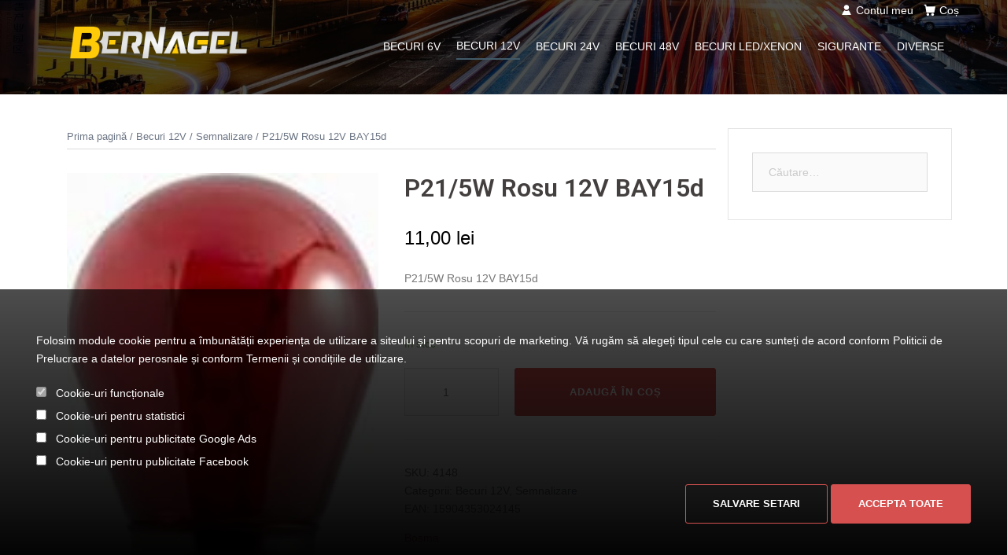

--- FILE ---
content_type: text/html; charset=UTF-8
request_url: https://www.bernagel.ro/produs/p21-5w-12v-21-5w-bay15d-rosu-red-html/
body_size: 20892
content:
<!DOCTYPE html><html lang="ro-RO"><head><meta name="google-site-verification" content="lqHSA-OFKxaWGqZHwYO4WpdkeBW1HJVj5ZwkpXdrBiA" /><meta charset="UTF-8"><meta name="viewport" content="width=device-width, initial-scale=1"><link rel="stylesheet" media="print" onload="this.onload=null;this.media='all';" id="ao_optimized_gfonts" href="https://fonts.googleapis.com/css?family=Roboto:600&amp;display=swap"><link rel="profile" href="http://gmpg.org/xfn/11"><link rel="pingback" href="https://www.bernagel.ro/xmlrpc.php"> <script type="text/javascript">window.dataLayer = window.dataLayer || [];
	function gtag(){dataLayer.push(arguments);}

	gtag('consent', 'default', {
	  'analytics_storage': 'granted',	// Basic analytics with IP anonymize
	  'analytics_enhanced': 'denied', // Enhanced analytics
	  'ad_storage': 'denied', // Remarketing
	  'facebook_retargeting': 'denied' // Facebook pixel
	});

	dataLayer.push({
	  'event': 'default_consent'
	});</script> <meta name='robots' content='index, follow, max-image-preview:large, max-snippet:-1, max-video-preview:-1' />  <script data-cfasync="false" data-pagespeed-no-defer>var gtm4wp_datalayer_name = "dataLayer";
	var dataLayer = dataLayer || [];
	const gtm4wp_use_sku_instead = 1;
	const gtm4wp_currency = 'RON';
	const gtm4wp_product_per_impression = 20;
	const gtm4wp_clear_ecommerce = false;
	const gtm4wp_datalayer_max_timeout = 2000;</script> <title>P21/5W Rosu 12V BAY15d - Bernagel</title><link rel="canonical" href="https://www.bernagel.ro/produs/p21-5w-12v-21-5w-bay15d-rosu-red-html/" /><meta property="og:locale" content="ro_RO" /><meta property="og:type" content="article" /><meta property="og:title" content="P21/5W Rosu 12V BAY15d - Bernagel" /><meta property="og:description" content="P21/5W Rosu 12V BAY15d" /><meta property="og:url" content="https://www.bernagel.ro/produs/p21-5w-12v-21-5w-bay15d-rosu-red-html/" /><meta property="og:site_name" content="Bernagel" /><meta property="article:modified_time" content="2025-10-21T11:09:24+00:00" /><meta property="og:image" content="https://www.bernagel.ro/wp-content/uploads/2021/01/bec-auto-philips-pr21-5w-12v-21-5w-baw15d-rosu.jpg" /><meta property="og:image:width" content="130" /><meta property="og:image:height" content="250" /><meta property="og:image:type" content="image/jpeg" /><meta name="twitter:card" content="summary_large_image" /><meta name="twitter:label1" content="Timp estimat pentru citire" /><meta name="twitter:data1" content="1 minut" /> <script type="application/ld+json" class="yoast-schema-graph">{"@context":"https://schema.org","@graph":[{"@type":["WebPage","ItemPage"],"@id":"https://www.bernagel.ro/produs/p21-5w-12v-21-5w-bay15d-rosu-red-html/","url":"https://www.bernagel.ro/produs/p21-5w-12v-21-5w-bay15d-rosu-red-html/","name":"P21/5W Rosu 12V BAY15d - Bernagel","isPartOf":{"@id":"https://www.bernagel.ro/#website"},"primaryImageOfPage":{"@id":"https://www.bernagel.ro/produs/p21-5w-12v-21-5w-bay15d-rosu-red-html/#primaryimage"},"image":{"@id":"https://www.bernagel.ro/produs/p21-5w-12v-21-5w-bay15d-rosu-red-html/#primaryimage"},"thumbnailUrl":"https://www.bernagel.ro/wp-content/uploads/2021/01/bec-auto-philips-pr21-5w-12v-21-5w-baw15d-rosu.jpg","datePublished":"2021-01-12T07:31:35+00:00","dateModified":"2025-10-21T11:09:24+00:00","breadcrumb":{"@id":"https://www.bernagel.ro/produs/p21-5w-12v-21-5w-bay15d-rosu-red-html/#breadcrumb"},"inLanguage":"ro-RO","potentialAction":[{"@type":"ReadAction","target":["https://www.bernagel.ro/produs/p21-5w-12v-21-5w-bay15d-rosu-red-html/"]}]},{"@type":"ImageObject","inLanguage":"ro-RO","@id":"https://www.bernagel.ro/produs/p21-5w-12v-21-5w-bay15d-rosu-red-html/#primaryimage","url":"https://www.bernagel.ro/wp-content/uploads/2021/01/bec-auto-philips-pr21-5w-12v-21-5w-baw15d-rosu.jpg","contentUrl":"https://www.bernagel.ro/wp-content/uploads/2021/01/bec-auto-philips-pr21-5w-12v-21-5w-baw15d-rosu.jpg","width":130,"height":250},{"@type":"BreadcrumbList","@id":"https://www.bernagel.ro/produs/p21-5w-12v-21-5w-bay15d-rosu-red-html/#breadcrumb","itemListElement":[{"@type":"ListItem","position":1,"name":"Prima pagină","item":"https://www.bernagel.ro/"},{"@type":"ListItem","position":2,"name":"Magazin","item":"https://www.bernagel.ro/magazin/"},{"@type":"ListItem","position":3,"name":"P21/5W Rosu 12V BAY15d"}]},{"@type":"WebSite","@id":"https://www.bernagel.ro/#website","url":"https://www.bernagel.ro/","name":"Bernagel","description":"Becuri auto Narva si Bosma","potentialAction":[{"@type":"SearchAction","target":{"@type":"EntryPoint","urlTemplate":"https://www.bernagel.ro/?s={search_term_string}"},"query-input":{"@type":"PropertyValueSpecification","valueRequired":true,"valueName":"search_term_string"}}],"inLanguage":"ro-RO"}]}</script> <link href='https://fonts.gstatic.com' crossorigin='anonymous' rel='preconnect' /><link rel="alternate" type="application/rss+xml" title="Bernagel &raquo; Flux" href="https://www.bernagel.ro/feed/" /><link rel="alternate" type="application/rss+xml" title="Bernagel &raquo; Flux comentarii" href="https://www.bernagel.ro/comments/feed/" /><link rel="alternate" type="application/rss+xml" title="Flux comentarii Bernagel &raquo; P21/5W Rosu 12V  BAY15d" href="https://www.bernagel.ro/produs/p21-5w-12v-21-5w-bay15d-rosu-red-html/feed/" /><link rel="alternate" title="oEmbed (JSON)" type="application/json+oembed" href="https://www.bernagel.ro/wp-json/oembed/1.0/embed?url=https%3A%2F%2Fwww.bernagel.ro%2Fprodus%2Fp21-5w-12v-21-5w-bay15d-rosu-red-html%2F" /><link rel="alternate" title="oEmbed (XML)" type="text/xml+oembed" href="https://www.bernagel.ro/wp-json/oembed/1.0/embed?url=https%3A%2F%2Fwww.bernagel.ro%2Fprodus%2Fp21-5w-12v-21-5w-bay15d-rosu-red-html%2F&#038;format=xml" /><style id='wp-img-auto-sizes-contain-inline-css' type='text/css'>img:is([sizes=auto i],[sizes^="auto," i]){contain-intrinsic-size:3000px 1500px}
/*# sourceURL=wp-img-auto-sizes-contain-inline-css */</style><link rel='stylesheet' id='sydney-wc-css-css' href='https://www.bernagel.ro/wp-content/themes/sydney/woocommerce/css/wc.min.css' type='text/css' media='all' /><link rel='stylesheet' id='sydney-bootstrap-css' href='https://www.bernagel.ro/wp-content/themes/sydney/css/bootstrap/bootstrap.min.css' type='text/css' media='all' /><link rel='stylesheet' id='wp-block-library-css' href='https://www.bernagel.ro/wp-includes/css/dist/block-library/style.min.css' type='text/css' media='all' /><style id='wp-block-image-inline-css' type='text/css'>.wp-block-image>a,.wp-block-image>figure>a{display:inline-block}.wp-block-image img{box-sizing:border-box;height:auto;max-width:100%;vertical-align:bottom}@media not (prefers-reduced-motion){.wp-block-image img.hide{visibility:hidden}.wp-block-image img.show{animation:show-content-image .4s}}.wp-block-image[style*=border-radius] img,.wp-block-image[style*=border-radius]>a{border-radius:inherit}.wp-block-image.has-custom-border img{box-sizing:border-box}.wp-block-image.aligncenter{text-align:center}.wp-block-image.alignfull>a,.wp-block-image.alignwide>a{width:100%}.wp-block-image.alignfull img,.wp-block-image.alignwide img{height:auto;width:100%}.wp-block-image .aligncenter,.wp-block-image .alignleft,.wp-block-image .alignright,.wp-block-image.aligncenter,.wp-block-image.alignleft,.wp-block-image.alignright{display:table}.wp-block-image .aligncenter>figcaption,.wp-block-image .alignleft>figcaption,.wp-block-image .alignright>figcaption,.wp-block-image.aligncenter>figcaption,.wp-block-image.alignleft>figcaption,.wp-block-image.alignright>figcaption{caption-side:bottom;display:table-caption}.wp-block-image .alignleft{float:left;margin:.5em 1em .5em 0}.wp-block-image .alignright{float:right;margin:.5em 0 .5em 1em}.wp-block-image .aligncenter{margin-left:auto;margin-right:auto}.wp-block-image :where(figcaption){margin-bottom:1em;margin-top:.5em}.wp-block-image.is-style-circle-mask img{border-radius:9999px}@supports ((-webkit-mask-image:none) or (mask-image:none)) or (-webkit-mask-image:none){.wp-block-image.is-style-circle-mask img{border-radius:0;-webkit-mask-image:url('data:image/svg+xml;utf8,<svg viewBox="0 0 100 100" xmlns="http://www.w3.org/2000/svg"><circle cx="50" cy="50" r="50"/></svg>');mask-image:url('data:image/svg+xml;utf8,<svg viewBox="0 0 100 100" xmlns="http://www.w3.org/2000/svg"><circle cx="50" cy="50" r="50"/></svg>');mask-mode:alpha;-webkit-mask-position:center;mask-position:center;-webkit-mask-repeat:no-repeat;mask-repeat:no-repeat;-webkit-mask-size:contain;mask-size:contain}}:root :where(.wp-block-image.is-style-rounded img,.wp-block-image .is-style-rounded img){border-radius:9999px}.wp-block-image figure{margin:0}.wp-lightbox-container{display:flex;flex-direction:column;position:relative}.wp-lightbox-container img{cursor:zoom-in}.wp-lightbox-container img:hover+button{opacity:1}.wp-lightbox-container button{align-items:center;backdrop-filter:blur(16px) saturate(180%);background-color:#5a5a5a40;border:none;border-radius:4px;cursor:zoom-in;display:flex;height:20px;justify-content:center;opacity:0;padding:0;position:absolute;right:16px;text-align:center;top:16px;width:20px;z-index:100}@media not (prefers-reduced-motion){.wp-lightbox-container button{transition:opacity .2s ease}}.wp-lightbox-container button:focus-visible{outline:3px auto #5a5a5a40;outline:3px auto -webkit-focus-ring-color;outline-offset:3px}.wp-lightbox-container button:hover{cursor:pointer;opacity:1}.wp-lightbox-container button:focus{opacity:1}.wp-lightbox-container button:focus,.wp-lightbox-container button:hover,.wp-lightbox-container button:not(:hover):not(:active):not(.has-background){background-color:#5a5a5a40;border:none}.wp-lightbox-overlay{box-sizing:border-box;cursor:zoom-out;height:100vh;left:0;overflow:hidden;position:fixed;top:0;visibility:hidden;width:100%;z-index:100000}.wp-lightbox-overlay .close-button{align-items:center;cursor:pointer;display:flex;justify-content:center;min-height:40px;min-width:40px;padding:0;position:absolute;right:calc(env(safe-area-inset-right) + 16px);top:calc(env(safe-area-inset-top) + 16px);z-index:5000000}.wp-lightbox-overlay .close-button:focus,.wp-lightbox-overlay .close-button:hover,.wp-lightbox-overlay .close-button:not(:hover):not(:active):not(.has-background){background:none;border:none}.wp-lightbox-overlay .lightbox-image-container{height:var(--wp--lightbox-container-height);left:50%;overflow:hidden;position:absolute;top:50%;transform:translate(-50%,-50%);transform-origin:top left;width:var(--wp--lightbox-container-width);z-index:9999999999}.wp-lightbox-overlay .wp-block-image{align-items:center;box-sizing:border-box;display:flex;height:100%;justify-content:center;margin:0;position:relative;transform-origin:0 0;width:100%;z-index:3000000}.wp-lightbox-overlay .wp-block-image img{height:var(--wp--lightbox-image-height);min-height:var(--wp--lightbox-image-height);min-width:var(--wp--lightbox-image-width);width:var(--wp--lightbox-image-width)}.wp-lightbox-overlay .wp-block-image figcaption{display:none}.wp-lightbox-overlay button{background:none;border:none}.wp-lightbox-overlay .scrim{background-color:#fff;height:100%;opacity:.9;position:absolute;width:100%;z-index:2000000}.wp-lightbox-overlay.active{visibility:visible}@media not (prefers-reduced-motion){.wp-lightbox-overlay.active{animation:turn-on-visibility .25s both}.wp-lightbox-overlay.active img{animation:turn-on-visibility .35s both}.wp-lightbox-overlay.show-closing-animation:not(.active){animation:turn-off-visibility .35s both}.wp-lightbox-overlay.show-closing-animation:not(.active) img{animation:turn-off-visibility .25s both}.wp-lightbox-overlay.zoom.active{animation:none;opacity:1;visibility:visible}.wp-lightbox-overlay.zoom.active .lightbox-image-container{animation:lightbox-zoom-in .4s}.wp-lightbox-overlay.zoom.active .lightbox-image-container img{animation:none}.wp-lightbox-overlay.zoom.active .scrim{animation:turn-on-visibility .4s forwards}.wp-lightbox-overlay.zoom.show-closing-animation:not(.active){animation:none}.wp-lightbox-overlay.zoom.show-closing-animation:not(.active) .lightbox-image-container{animation:lightbox-zoom-out .4s}.wp-lightbox-overlay.zoom.show-closing-animation:not(.active) .lightbox-image-container img{animation:none}.wp-lightbox-overlay.zoom.show-closing-animation:not(.active) .scrim{animation:turn-off-visibility .4s forwards}}@keyframes show-content-image{0%{visibility:hidden}99%{visibility:hidden}to{visibility:visible}}@keyframes turn-on-visibility{0%{opacity:0}to{opacity:1}}@keyframes turn-off-visibility{0%{opacity:1;visibility:visible}99%{opacity:0;visibility:visible}to{opacity:0;visibility:hidden}}@keyframes lightbox-zoom-in{0%{transform:translate(calc((-100vw + var(--wp--lightbox-scrollbar-width))/2 + var(--wp--lightbox-initial-left-position)),calc(-50vh + var(--wp--lightbox-initial-top-position))) scale(var(--wp--lightbox-scale))}to{transform:translate(-50%,-50%) scale(1)}}@keyframes lightbox-zoom-out{0%{transform:translate(-50%,-50%) scale(1);visibility:visible}99%{visibility:visible}to{transform:translate(calc((-100vw + var(--wp--lightbox-scrollbar-width))/2 + var(--wp--lightbox-initial-left-position)),calc(-50vh + var(--wp--lightbox-initial-top-position))) scale(var(--wp--lightbox-scale));visibility:hidden}}
.wp-block-image.is-style-sydney-rounded img { border-radius:30px; }
/*# sourceURL=wp-block-image-inline-css */</style><style id='wp-block-columns-inline-css' type='text/css'>.wp-block-columns{box-sizing:border-box;display:flex;flex-wrap:wrap!important}@media (min-width:782px){.wp-block-columns{flex-wrap:nowrap!important}}.wp-block-columns{align-items:normal!important}.wp-block-columns.are-vertically-aligned-top{align-items:flex-start}.wp-block-columns.are-vertically-aligned-center{align-items:center}.wp-block-columns.are-vertically-aligned-bottom{align-items:flex-end}@media (max-width:781px){.wp-block-columns:not(.is-not-stacked-on-mobile)>.wp-block-column{flex-basis:100%!important}}@media (min-width:782px){.wp-block-columns:not(.is-not-stacked-on-mobile)>.wp-block-column{flex-basis:0;flex-grow:1}.wp-block-columns:not(.is-not-stacked-on-mobile)>.wp-block-column[style*=flex-basis]{flex-grow:0}}.wp-block-columns.is-not-stacked-on-mobile{flex-wrap:nowrap!important}.wp-block-columns.is-not-stacked-on-mobile>.wp-block-column{flex-basis:0;flex-grow:1}.wp-block-columns.is-not-stacked-on-mobile>.wp-block-column[style*=flex-basis]{flex-grow:0}:where(.wp-block-columns){margin-bottom:1.75em}:where(.wp-block-columns.has-background){padding:1.25em 2.375em}.wp-block-column{flex-grow:1;min-width:0;overflow-wrap:break-word;word-break:break-word}.wp-block-column.is-vertically-aligned-top{align-self:flex-start}.wp-block-column.is-vertically-aligned-center{align-self:center}.wp-block-column.is-vertically-aligned-bottom{align-self:flex-end}.wp-block-column.is-vertically-aligned-stretch{align-self:stretch}.wp-block-column.is-vertically-aligned-bottom,.wp-block-column.is-vertically-aligned-center,.wp-block-column.is-vertically-aligned-top{width:100%}
/*# sourceURL=https://www.bernagel.ro/wp-includes/blocks/columns/style.min.css */</style><link rel='stylesheet' id='wc-blocks-style-css' href='https://www.bernagel.ro/wp-content/plugins/woocommerce/assets/client/blocks/wc-blocks.css' type='text/css' media='all' /><style id='global-styles-inline-css' type='text/css'>:root{--wp--preset--aspect-ratio--square: 1;--wp--preset--aspect-ratio--4-3: 4/3;--wp--preset--aspect-ratio--3-4: 3/4;--wp--preset--aspect-ratio--3-2: 3/2;--wp--preset--aspect-ratio--2-3: 2/3;--wp--preset--aspect-ratio--16-9: 16/9;--wp--preset--aspect-ratio--9-16: 9/16;--wp--preset--color--black: #000000;--wp--preset--color--cyan-bluish-gray: #abb8c3;--wp--preset--color--white: #ffffff;--wp--preset--color--pale-pink: #f78da7;--wp--preset--color--vivid-red: #cf2e2e;--wp--preset--color--luminous-vivid-orange: #ff6900;--wp--preset--color--luminous-vivid-amber: #fcb900;--wp--preset--color--light-green-cyan: #7bdcb5;--wp--preset--color--vivid-green-cyan: #00d084;--wp--preset--color--pale-cyan-blue: #8ed1fc;--wp--preset--color--vivid-cyan-blue: #0693e3;--wp--preset--color--vivid-purple: #9b51e0;--wp--preset--color--global-color-1: var(--sydney-global-color-1);--wp--preset--color--global-color-2: var(--sydney-global-color-2);--wp--preset--color--global-color-3: var(--sydney-global-color-3);--wp--preset--color--global-color-4: var(--sydney-global-color-4);--wp--preset--color--global-color-5: var(--sydney-global-color-5);--wp--preset--color--global-color-6: var(--sydney-global-color-6);--wp--preset--color--global-color-7: var(--sydney-global-color-7);--wp--preset--color--global-color-8: var(--sydney-global-color-8);--wp--preset--color--global-color-9: var(--sydney-global-color-9);--wp--preset--gradient--vivid-cyan-blue-to-vivid-purple: linear-gradient(135deg,rgb(6,147,227) 0%,rgb(155,81,224) 100%);--wp--preset--gradient--light-green-cyan-to-vivid-green-cyan: linear-gradient(135deg,rgb(122,220,180) 0%,rgb(0,208,130) 100%);--wp--preset--gradient--luminous-vivid-amber-to-luminous-vivid-orange: linear-gradient(135deg,rgb(252,185,0) 0%,rgb(255,105,0) 100%);--wp--preset--gradient--luminous-vivid-orange-to-vivid-red: linear-gradient(135deg,rgb(255,105,0) 0%,rgb(207,46,46) 100%);--wp--preset--gradient--very-light-gray-to-cyan-bluish-gray: linear-gradient(135deg,rgb(238,238,238) 0%,rgb(169,184,195) 100%);--wp--preset--gradient--cool-to-warm-spectrum: linear-gradient(135deg,rgb(74,234,220) 0%,rgb(151,120,209) 20%,rgb(207,42,186) 40%,rgb(238,44,130) 60%,rgb(251,105,98) 80%,rgb(254,248,76) 100%);--wp--preset--gradient--blush-light-purple: linear-gradient(135deg,rgb(255,206,236) 0%,rgb(152,150,240) 100%);--wp--preset--gradient--blush-bordeaux: linear-gradient(135deg,rgb(254,205,165) 0%,rgb(254,45,45) 50%,rgb(107,0,62) 100%);--wp--preset--gradient--luminous-dusk: linear-gradient(135deg,rgb(255,203,112) 0%,rgb(199,81,192) 50%,rgb(65,88,208) 100%);--wp--preset--gradient--pale-ocean: linear-gradient(135deg,rgb(255,245,203) 0%,rgb(182,227,212) 50%,rgb(51,167,181) 100%);--wp--preset--gradient--electric-grass: linear-gradient(135deg,rgb(202,248,128) 0%,rgb(113,206,126) 100%);--wp--preset--gradient--midnight: linear-gradient(135deg,rgb(2,3,129) 0%,rgb(40,116,252) 100%);--wp--preset--font-size--small: 13px;--wp--preset--font-size--medium: 20px;--wp--preset--font-size--large: 36px;--wp--preset--font-size--x-large: 42px;--wp--preset--spacing--20: 10px;--wp--preset--spacing--30: 20px;--wp--preset--spacing--40: 30px;--wp--preset--spacing--50: clamp(30px, 5vw, 60px);--wp--preset--spacing--60: clamp(30px, 7vw, 80px);--wp--preset--spacing--70: clamp(50px, 7vw, 100px);--wp--preset--spacing--80: clamp(50px, 10vw, 120px);--wp--preset--shadow--natural: 6px 6px 9px rgba(0, 0, 0, 0.2);--wp--preset--shadow--deep: 12px 12px 50px rgba(0, 0, 0, 0.4);--wp--preset--shadow--sharp: 6px 6px 0px rgba(0, 0, 0, 0.2);--wp--preset--shadow--outlined: 6px 6px 0px -3px rgb(255, 255, 255), 6px 6px rgb(0, 0, 0);--wp--preset--shadow--crisp: 6px 6px 0px rgb(0, 0, 0);}:root { --wp--style--global--content-size: 740px;--wp--style--global--wide-size: 1140px; }:where(body) { margin: 0; }.wp-site-blocks { padding-top: var(--wp--style--root--padding-top); padding-bottom: var(--wp--style--root--padding-bottom); }.has-global-padding { padding-right: var(--wp--style--root--padding-right); padding-left: var(--wp--style--root--padding-left); }.has-global-padding > .alignfull { margin-right: calc(var(--wp--style--root--padding-right) * -1); margin-left: calc(var(--wp--style--root--padding-left) * -1); }.has-global-padding :where(:not(.alignfull.is-layout-flow) > .has-global-padding:not(.wp-block-block, .alignfull)) { padding-right: 0; padding-left: 0; }.has-global-padding :where(:not(.alignfull.is-layout-flow) > .has-global-padding:not(.wp-block-block, .alignfull)) > .alignfull { margin-left: 0; margin-right: 0; }.wp-site-blocks > .alignleft { float: left; margin-right: 2em; }.wp-site-blocks > .alignright { float: right; margin-left: 2em; }.wp-site-blocks > .aligncenter { justify-content: center; margin-left: auto; margin-right: auto; }:where(.wp-site-blocks) > * { margin-block-start: 24px; margin-block-end: 0; }:where(.wp-site-blocks) > :first-child { margin-block-start: 0; }:where(.wp-site-blocks) > :last-child { margin-block-end: 0; }:root { --wp--style--block-gap: 24px; }:root :where(.is-layout-flow) > :first-child{margin-block-start: 0;}:root :where(.is-layout-flow) > :last-child{margin-block-end: 0;}:root :where(.is-layout-flow) > *{margin-block-start: 24px;margin-block-end: 0;}:root :where(.is-layout-constrained) > :first-child{margin-block-start: 0;}:root :where(.is-layout-constrained) > :last-child{margin-block-end: 0;}:root :where(.is-layout-constrained) > *{margin-block-start: 24px;margin-block-end: 0;}:root :where(.is-layout-flex){gap: 24px;}:root :where(.is-layout-grid){gap: 24px;}.is-layout-flow > .alignleft{float: left;margin-inline-start: 0;margin-inline-end: 2em;}.is-layout-flow > .alignright{float: right;margin-inline-start: 2em;margin-inline-end: 0;}.is-layout-flow > .aligncenter{margin-left: auto !important;margin-right: auto !important;}.is-layout-constrained > .alignleft{float: left;margin-inline-start: 0;margin-inline-end: 2em;}.is-layout-constrained > .alignright{float: right;margin-inline-start: 2em;margin-inline-end: 0;}.is-layout-constrained > .aligncenter{margin-left: auto !important;margin-right: auto !important;}.is-layout-constrained > :where(:not(.alignleft):not(.alignright):not(.alignfull)){max-width: var(--wp--style--global--content-size);margin-left: auto !important;margin-right: auto !important;}.is-layout-constrained > .alignwide{max-width: var(--wp--style--global--wide-size);}body .is-layout-flex{display: flex;}.is-layout-flex{flex-wrap: wrap;align-items: center;}.is-layout-flex > :is(*, div){margin: 0;}body .is-layout-grid{display: grid;}.is-layout-grid > :is(*, div){margin: 0;}body{--wp--style--root--padding-top: 0px;--wp--style--root--padding-right: 0px;--wp--style--root--padding-bottom: 0px;--wp--style--root--padding-left: 0px;}a:where(:not(.wp-element-button)){text-decoration: underline;}:root :where(.wp-element-button, .wp-block-button__link){background-color: #32373c;border-width: 0;color: #fff;font-family: inherit;font-size: inherit;font-style: inherit;font-weight: inherit;letter-spacing: inherit;line-height: inherit;padding-top: calc(0.667em + 2px);padding-right: calc(1.333em + 2px);padding-bottom: calc(0.667em + 2px);padding-left: calc(1.333em + 2px);text-decoration: none;text-transform: inherit;}.has-black-color{color: var(--wp--preset--color--black) !important;}.has-cyan-bluish-gray-color{color: var(--wp--preset--color--cyan-bluish-gray) !important;}.has-white-color{color: var(--wp--preset--color--white) !important;}.has-pale-pink-color{color: var(--wp--preset--color--pale-pink) !important;}.has-vivid-red-color{color: var(--wp--preset--color--vivid-red) !important;}.has-luminous-vivid-orange-color{color: var(--wp--preset--color--luminous-vivid-orange) !important;}.has-luminous-vivid-amber-color{color: var(--wp--preset--color--luminous-vivid-amber) !important;}.has-light-green-cyan-color{color: var(--wp--preset--color--light-green-cyan) !important;}.has-vivid-green-cyan-color{color: var(--wp--preset--color--vivid-green-cyan) !important;}.has-pale-cyan-blue-color{color: var(--wp--preset--color--pale-cyan-blue) !important;}.has-vivid-cyan-blue-color{color: var(--wp--preset--color--vivid-cyan-blue) !important;}.has-vivid-purple-color{color: var(--wp--preset--color--vivid-purple) !important;}.has-global-color-1-color{color: var(--wp--preset--color--global-color-1) !important;}.has-global-color-2-color{color: var(--wp--preset--color--global-color-2) !important;}.has-global-color-3-color{color: var(--wp--preset--color--global-color-3) !important;}.has-global-color-4-color{color: var(--wp--preset--color--global-color-4) !important;}.has-global-color-5-color{color: var(--wp--preset--color--global-color-5) !important;}.has-global-color-6-color{color: var(--wp--preset--color--global-color-6) !important;}.has-global-color-7-color{color: var(--wp--preset--color--global-color-7) !important;}.has-global-color-8-color{color: var(--wp--preset--color--global-color-8) !important;}.has-global-color-9-color{color: var(--wp--preset--color--global-color-9) !important;}.has-black-background-color{background-color: var(--wp--preset--color--black) !important;}.has-cyan-bluish-gray-background-color{background-color: var(--wp--preset--color--cyan-bluish-gray) !important;}.has-white-background-color{background-color: var(--wp--preset--color--white) !important;}.has-pale-pink-background-color{background-color: var(--wp--preset--color--pale-pink) !important;}.has-vivid-red-background-color{background-color: var(--wp--preset--color--vivid-red) !important;}.has-luminous-vivid-orange-background-color{background-color: var(--wp--preset--color--luminous-vivid-orange) !important;}.has-luminous-vivid-amber-background-color{background-color: var(--wp--preset--color--luminous-vivid-amber) !important;}.has-light-green-cyan-background-color{background-color: var(--wp--preset--color--light-green-cyan) !important;}.has-vivid-green-cyan-background-color{background-color: var(--wp--preset--color--vivid-green-cyan) !important;}.has-pale-cyan-blue-background-color{background-color: var(--wp--preset--color--pale-cyan-blue) !important;}.has-vivid-cyan-blue-background-color{background-color: var(--wp--preset--color--vivid-cyan-blue) !important;}.has-vivid-purple-background-color{background-color: var(--wp--preset--color--vivid-purple) !important;}.has-global-color-1-background-color{background-color: var(--wp--preset--color--global-color-1) !important;}.has-global-color-2-background-color{background-color: var(--wp--preset--color--global-color-2) !important;}.has-global-color-3-background-color{background-color: var(--wp--preset--color--global-color-3) !important;}.has-global-color-4-background-color{background-color: var(--wp--preset--color--global-color-4) !important;}.has-global-color-5-background-color{background-color: var(--wp--preset--color--global-color-5) !important;}.has-global-color-6-background-color{background-color: var(--wp--preset--color--global-color-6) !important;}.has-global-color-7-background-color{background-color: var(--wp--preset--color--global-color-7) !important;}.has-global-color-8-background-color{background-color: var(--wp--preset--color--global-color-8) !important;}.has-global-color-9-background-color{background-color: var(--wp--preset--color--global-color-9) !important;}.has-black-border-color{border-color: var(--wp--preset--color--black) !important;}.has-cyan-bluish-gray-border-color{border-color: var(--wp--preset--color--cyan-bluish-gray) !important;}.has-white-border-color{border-color: var(--wp--preset--color--white) !important;}.has-pale-pink-border-color{border-color: var(--wp--preset--color--pale-pink) !important;}.has-vivid-red-border-color{border-color: var(--wp--preset--color--vivid-red) !important;}.has-luminous-vivid-orange-border-color{border-color: var(--wp--preset--color--luminous-vivid-orange) !important;}.has-luminous-vivid-amber-border-color{border-color: var(--wp--preset--color--luminous-vivid-amber) !important;}.has-light-green-cyan-border-color{border-color: var(--wp--preset--color--light-green-cyan) !important;}.has-vivid-green-cyan-border-color{border-color: var(--wp--preset--color--vivid-green-cyan) !important;}.has-pale-cyan-blue-border-color{border-color: var(--wp--preset--color--pale-cyan-blue) !important;}.has-vivid-cyan-blue-border-color{border-color: var(--wp--preset--color--vivid-cyan-blue) !important;}.has-vivid-purple-border-color{border-color: var(--wp--preset--color--vivid-purple) !important;}.has-global-color-1-border-color{border-color: var(--wp--preset--color--global-color-1) !important;}.has-global-color-2-border-color{border-color: var(--wp--preset--color--global-color-2) !important;}.has-global-color-3-border-color{border-color: var(--wp--preset--color--global-color-3) !important;}.has-global-color-4-border-color{border-color: var(--wp--preset--color--global-color-4) !important;}.has-global-color-5-border-color{border-color: var(--wp--preset--color--global-color-5) !important;}.has-global-color-6-border-color{border-color: var(--wp--preset--color--global-color-6) !important;}.has-global-color-7-border-color{border-color: var(--wp--preset--color--global-color-7) !important;}.has-global-color-8-border-color{border-color: var(--wp--preset--color--global-color-8) !important;}.has-global-color-9-border-color{border-color: var(--wp--preset--color--global-color-9) !important;}.has-vivid-cyan-blue-to-vivid-purple-gradient-background{background: var(--wp--preset--gradient--vivid-cyan-blue-to-vivid-purple) !important;}.has-light-green-cyan-to-vivid-green-cyan-gradient-background{background: var(--wp--preset--gradient--light-green-cyan-to-vivid-green-cyan) !important;}.has-luminous-vivid-amber-to-luminous-vivid-orange-gradient-background{background: var(--wp--preset--gradient--luminous-vivid-amber-to-luminous-vivid-orange) !important;}.has-luminous-vivid-orange-to-vivid-red-gradient-background{background: var(--wp--preset--gradient--luminous-vivid-orange-to-vivid-red) !important;}.has-very-light-gray-to-cyan-bluish-gray-gradient-background{background: var(--wp--preset--gradient--very-light-gray-to-cyan-bluish-gray) !important;}.has-cool-to-warm-spectrum-gradient-background{background: var(--wp--preset--gradient--cool-to-warm-spectrum) !important;}.has-blush-light-purple-gradient-background{background: var(--wp--preset--gradient--blush-light-purple) !important;}.has-blush-bordeaux-gradient-background{background: var(--wp--preset--gradient--blush-bordeaux) !important;}.has-luminous-dusk-gradient-background{background: var(--wp--preset--gradient--luminous-dusk) !important;}.has-pale-ocean-gradient-background{background: var(--wp--preset--gradient--pale-ocean) !important;}.has-electric-grass-gradient-background{background: var(--wp--preset--gradient--electric-grass) !important;}.has-midnight-gradient-background{background: var(--wp--preset--gradient--midnight) !important;}.has-small-font-size{font-size: var(--wp--preset--font-size--small) !important;}.has-medium-font-size{font-size: var(--wp--preset--font-size--medium) !important;}.has-large-font-size{font-size: var(--wp--preset--font-size--large) !important;}.has-x-large-font-size{font-size: var(--wp--preset--font-size--x-large) !important;}
/*# sourceURL=global-styles-inline-css */</style><style id='core-block-supports-inline-css' type='text/css'>.wp-container-core-columns-is-layout-28f84493{flex-wrap:nowrap;}
/*# sourceURL=core-block-supports-inline-css */</style><link rel='stylesheet' id='photoswipe-css' href='https://www.bernagel.ro/wp-content/plugins/woocommerce/assets/css/photoswipe/photoswipe.min.css' type='text/css' media='all' /><link rel='stylesheet' id='photoswipe-default-skin-css' href='https://www.bernagel.ro/wp-content/plugins/woocommerce/assets/css/photoswipe/default-skin/default-skin.min.css' type='text/css' media='all' /><link rel='stylesheet' id='woocommerce-layout-css' href='https://www.bernagel.ro/wp-content/plugins/woocommerce/assets/css/woocommerce-layout.css' type='text/css' media='all' /><link rel='stylesheet' id='woocommerce-smallscreen-css' href='https://www.bernagel.ro/wp-content/plugins/woocommerce/assets/css/woocommerce-smallscreen.css' type='text/css' media='only screen and (max-width: 768px)' /><style id='woocommerce-inline-inline-css' type='text/css'>.woocommerce form .form-row .required { visibility: visible; }
/*# sourceURL=woocommerce-inline-inline-css */</style><link rel='stylesheet' id='sydney-comments-css' href='https://www.bernagel.ro/wp-content/themes/sydney/css/components/comments.min.css' type='text/css' media='all' /><link rel='stylesheet' id='sydney-style-min-css' href='https://www.bernagel.ro/wp-content/themes/sydney/css/styles.min.css' type='text/css' media='all' /><style id='sydney-style-min-inline-css' type='text/css'>.woocommerce ul.products li.product{text-align:center;}html{scroll-behavior:smooth;}.header-image{background-size:cover;}.header-image{height:300px;}:root{--sydney-global-color-1:#0a263c;--sydney-global-color-2:#b73d3d;--sydney-global-color-3:#233452;--sydney-global-color-4:#00102E;--sydney-global-color-5:#6d7685;--sydney-global-color-6:#00102E;--sydney-global-color-7:#F4F5F7;--sydney-global-color-8:#dbdbdb;--sydney-global-color-9:#ffffff;}.llms-student-dashboard .llms-button-secondary:hover,.llms-button-action:hover,.read-more-gt,.widget-area .widget_fp_social a,#mainnav ul li a:hover,.sydney_contact_info_widget span,.roll-team .team-content .name,.roll-team .team-item .team-pop .team-social li:hover a,.roll-infomation li.address:before,.roll-infomation li.phone:before,.roll-infomation li.email:before,.roll-testimonials .name,.roll-button.border,.roll-button:hover,.roll-icon-list .icon i,.roll-icon-list .content h3 a:hover,.roll-icon-box.white .content h3 a,.roll-icon-box .icon i,.roll-icon-box .content h3 a:hover,.switcher-container .switcher-icon a:focus,.go-top:hover,.hentry .meta-post a:hover,#mainnav > ul > li > a.active,#mainnav > ul > li > a:hover,button:hover,input[type="button"]:hover,input[type="reset"]:hover,input[type="submit"]:hover,.text-color,.social-menu-widget a,.social-menu-widget a:hover,.archive .team-social li a,a,h1 a,h2 a,h3 a,h4 a,h5 a,h6 a,.classic-alt .meta-post a,.single .hentry .meta-post a,.content-area.modern .hentry .meta-post span:before,.content-area.modern .post-cat{color:var(--sydney-global-color-1)}.llms-student-dashboard .llms-button-secondary,.llms-button-action,.woocommerce #respond input#submit,.woocommerce a.button,.woocommerce button.button,.woocommerce input.button,.project-filter li a.active,.project-filter li a:hover,.preloader .pre-bounce1,.preloader .pre-bounce2,.roll-team .team-item .team-pop,.roll-progress .progress-animate,.roll-socials li a:hover,.roll-project .project-item .project-pop,.roll-project .project-filter li.active,.roll-project .project-filter li:hover,.roll-button.light:hover,.roll-button.border:hover,.roll-button,.roll-icon-box.white .icon,.owl-theme .owl-controls .owl-page.active span,.owl-theme .owl-controls.clickable .owl-page:hover span,.go-top,.bottom .socials li:hover a,.sidebar .widget:before,.blog-pagination ul li.active,.blog-pagination ul li:hover a,.content-area .hentry:after,.text-slider .maintitle:after,.error-wrap #search-submit:hover,#mainnav .sub-menu li:hover > a,#mainnav ul li ul:after,button,input[type="button"],input[type="reset"],input[type="submit"],.panel-grid-cell .widget-title:after,.cart-amount{background-color:var(--sydney-global-color-1)}.llms-student-dashboard .llms-button-secondary,.llms-student-dashboard .llms-button-secondary:hover,.llms-button-action,.llms-button-action:hover,.roll-socials li a:hover,.roll-socials li a,.roll-button.light:hover,.roll-button.border,.roll-button,.roll-icon-list .icon,.roll-icon-box .icon,.owl-theme .owl-controls .owl-page span,.comment .comment-detail,.widget-tags .tag-list a:hover,.blog-pagination ul li,.error-wrap #search-submit:hover,textarea:focus,input[type="text"]:focus,input[type="password"]:focus,input[type="date"]:focus,input[type="number"]:focus,input[type="email"]:focus,input[type="url"]:focus,input[type="search"]:focus,input[type="tel"]:focus,button,input[type="button"],input[type="reset"],input[type="submit"],.archive .team-social li a{border-color:var(--sydney-global-color-1)}.sydney_contact_info_widget span{fill:var(--sydney-global-color-1);}.go-top:hover svg{stroke:var(--sydney-global-color-1);}.site-header.float-header{background-color:rgba(13,33,49,0.9);}@media only screen and (max-width:1024px){.site-header{background-color:#0d2131;}}#mainnav ul li a,#mainnav ul li::before{color:#ffffff}#mainnav .sub-menu li a{color:#ffffff}#mainnav .sub-menu li a{background:#000000}.text-slider .maintitle,.text-slider .subtitle{color:#ffffff}body{color:}#secondary{background-color:#ffffff}#secondary,#secondary a:not(.wp-block-button__link){color:#6d7685}.btn-menu .sydney-svg-icon{fill:#ffffff}#mainnav ul li a:hover,.main-header #mainnav .menu > li > a:hover{color:#ffffff}.overlay{background-color:#000000}.page-wrap{padding-top:0;}.page-wrap{padding-bottom:20px;}@media only screen and (max-width:1025px){.mobile-slide{display:block;}.slide-item{background-image:none !important;}.header-slider{}.slide-item{height:auto !important;}.slide-inner{min-height:initial;}}.go-top.show{border-radius:2px;bottom:10px;}.go-top.position-right{right:20px;}.go-top.position-left{left:20px;}.go-top{background-color:;}.go-top:hover{background-color:;}.go-top{color:;}.go-top svg{stroke:;}.go-top:hover{color:;}.go-top:hover svg{stroke:;}.go-top .sydney-svg-icon,.go-top .sydney-svg-icon svg{width:16px;height:16px;}.go-top{padding:15px;}@media (min-width:992px){.site-info{font-size:16px;}}@media (min-width:576px) and (max-width:991px){.site-info{font-size:16px;}}@media (max-width:575px){.site-info{font-size:16px;}}.site-info{border-top:0;}.footer-widgets-grid{gap:0;}@media (min-width:992px){.footer-widgets-grid{padding-top:12px;padding-bottom:12px;}}@media (min-width:576px) and (max-width:991px){.footer-widgets-grid{padding-top:60px;padding-bottom:60px;}}@media (max-width:575px){.footer-widgets-grid{padding-top:60px;padding-bottom:60px;}}@media (min-width:992px){.sidebar-column .widget .widget-title{font-size:20px;}}@media (min-width:576px) and (max-width:991px){.sidebar-column .widget .widget-title{font-size:22px;}}@media (max-width:575px){.sidebar-column .widget .widget-title{font-size:22px;}}@media (min-width:992px){.footer-widgets{font-size:16px;}}@media (min-width:576px) and (max-width:991px){.footer-widgets{font-size:16px;}}@media (max-width:575px){.footer-widgets{font-size:16px;}}.footer-widgets{background-color:#415966;}.sidebar-column .widget .widget-title{color:;}.sidebar-column .widget h1,.sidebar-column .widget h2,.sidebar-column .widget h3,.sidebar-column .widget h4,.sidebar-column .widget h5,.sidebar-column .widget h6{color:;}.sidebar-column .widget{color:#ffffff;}#sidebar-footer .widget a{color:#ffffff;}#sidebar-footer .widget a:hover{color:;}.site-footer{background-color:#0d2131;}.site-info,.site-info a{color:#ffffff;}.site-info .sydney-svg-icon svg{fill:#ffffff;}.site-info{padding-top:20px;padding-bottom:20px;}@media (min-width:992px){button,.roll-button,a.button,.wp-block-button__link,.wp-block-button.is-style-outline a,input[type="button"],input[type="reset"],input[type="submit"]{padding-top:12px;padding-bottom:12px;}}@media (min-width:576px) and (max-width:991px){button,.roll-button,a.button,.wp-block-button__link,.wp-block-button.is-style-outline a,input[type="button"],input[type="reset"],input[type="submit"]{padding-top:12px;padding-bottom:12px;}}@media (max-width:575px){button,.roll-button,a.button,.wp-block-button__link,.wp-block-button.is-style-outline a,input[type="button"],input[type="reset"],input[type="submit"]{padding-top:12px;padding-bottom:12px;}}@media (min-width:992px){button,.roll-button,a.button,.wp-block-button__link,.wp-block-button.is-style-outline a,input[type="button"],input[type="reset"],input[type="submit"]{padding-left:35px;padding-right:35px;}}@media (min-width:576px) and (max-width:991px){button,.roll-button,a.button,.wp-block-button__link,.wp-block-button.is-style-outline a,input[type="button"],input[type="reset"],input[type="submit"]{padding-left:35px;padding-right:35px;}}@media (max-width:575px){button,.roll-button,a.button,.wp-block-button__link,.wp-block-button.is-style-outline a,input[type="button"],input[type="reset"],input[type="submit"]{padding-left:35px;padding-right:35px;}}button,.roll-button,a.button,.wp-block-button__link,input[type="button"],input[type="reset"],input[type="submit"]{border-radius:0;}@media (min-width:992px){button,.roll-button,a.button,.wp-block-button__link,input[type="button"],input[type="reset"],input[type="submit"]{font-size:14px;}}@media (min-width:576px) and (max-width:991px){button,.roll-button,a.button,.wp-block-button__link,input[type="button"],input[type="reset"],input[type="submit"]{font-size:14px;}}@media (max-width:575px){button,.roll-button,a.button,.wp-block-button__link,input[type="button"],input[type="reset"],input[type="submit"]{font-size:14px;}}button,.roll-button,a.button,.wp-block-button__link,input[type="button"],input[type="reset"],input[type="submit"]{text-transform:uppercase;}button,.wp-element-button,div.wpforms-container-full:not(.wpforms-block) .wpforms-form input[type=submit],div.wpforms-container-full:not(.wpforms-block) .wpforms-form button[type=submit],div.wpforms-container-full:not(.wpforms-block) .wpforms-form .wpforms-page-button,.roll-button,a.button,.wp-block-button__link,input[type="button"],input[type="reset"],input[type="submit"]{background-color:;}button:hover,.wp-element-button:hover,div.wpforms-container-full:not(.wpforms-block) .wpforms-form input[type=submit]:hover,div.wpforms-container-full:not(.wpforms-block) .wpforms-form button[type=submit]:hover,div.wpforms-container-full:not(.wpforms-block) .wpforms-form .wpforms-page-button:hover,.roll-button:hover,a.button:hover,.wp-block-button__link:hover,input[type="button"]:hover,input[type="reset"]:hover,input[type="submit"]:hover{background-color:;}button,#sidebar-footer a.wp-block-button__link,.wp-element-button,div.wpforms-container-full:not(.wpforms-block) .wpforms-form input[type=submit],div.wpforms-container-full:not(.wpforms-block) .wpforms-form button[type=submit],div.wpforms-container-full:not(.wpforms-block) .wpforms-form .wpforms-page-button,.checkout-button.button,a.button,.wp-block-button__link,input[type="button"],input[type="reset"],input[type="submit"]{color:;}button:hover,#sidebar-footer .wp-block-button__link:hover,.wp-element-button:hover,div.wpforms-container-full:not(.wpforms-block) .wpforms-form input[type=submit]:hover,div.wpforms-container-full:not(.wpforms-block) .wpforms-form button[type=submit]:hover,div.wpforms-container-full:not(.wpforms-block) .wpforms-form .wpforms-page-button:hover,.roll-button:hover,a.button:hover,.wp-block-button__link:hover,input[type="button"]:hover,input[type="reset"]:hover,input[type="submit"]:hover{color:;}.is-style-outline .wp-block-button__link,div.wpforms-container-full:not(.wpforms-block) .wpforms-form input[type=submit],div.wpforms-container-full:not(.wpforms-block) .wpforms-form button[type=submit],div.wpforms-container-full:not(.wpforms-block) .wpforms-form .wpforms-page-button,.roll-button,.wp-block-button__link.is-style-outline,button,a.button,.wp-block-button__link,input[type="button"],input[type="reset"],input[type="submit"]{border-color:;}button:hover,div.wpforms-container-full:not(.wpforms-block) .wpforms-form input[type=submit]:hover,div.wpforms-container-full:not(.wpforms-block) .wpforms-form button[type=submit]:hover,div.wpforms-container-full:not(.wpforms-block) .wpforms-form .wpforms-page-button:hover,.roll-button:hover,a.button:hover,.wp-block-button__link:hover,input[type="button"]:hover,input[type="reset"]:hover,input[type="submit"]:hover{border-color:;}.posts-layout .list-image{width:30%;}.posts-layout .list-content{width:70%;}.content-area:not(.layout4):not(.layout6) .posts-layout .entry-thumb{margin:0 0 24px 0;}.layout4 .entry-thumb,.layout6 .entry-thumb{margin:0 24px 0 0;}.layout6 article:nth-of-type(even) .list-image .entry-thumb{margin:0 0 0 24px;}.posts-layout .entry-header{margin-bottom:24px;}.posts-layout .entry-meta.below-excerpt{margin:15px 0 0;}.posts-layout .entry-meta.above-title{margin:0 0 15px;}.single .entry-header .entry-title{color:;}.single .entry-header .entry-meta,.single .entry-header .entry-meta a{color:;}@media (min-width:992px){.single .entry-meta{font-size:12px;}}@media (min-width:576px) and (max-width:991px){.single .entry-meta{font-size:12px;}}@media (max-width:575px){.single .entry-meta{font-size:12px;}}@media (min-width:992px){.single .entry-header .entry-title{font-size:24px;}}@media (min-width:576px) and (max-width:991px){.single .entry-header .entry-title{font-size:32px;}}@media (max-width:575px){.single .entry-header .entry-title{font-size:32px;}}.posts-layout .entry-post{color:#233452;}.posts-layout .entry-title a{color:#00102E;}.posts-layout .author,.posts-layout .entry-meta a{color:#6d7685;}@media (min-width:992px){.posts-layout .entry-post{font-size:16px;}}@media (min-width:576px) and (max-width:991px){.posts-layout .entry-post{font-size:16px;}}@media (max-width:575px){.posts-layout .entry-post{font-size:16px;}}@media (min-width:992px){.posts-layout .entry-meta{font-size:12px;}}@media (min-width:576px) and (max-width:991px){.posts-layout .entry-meta{font-size:12px;}}@media (max-width:575px){.posts-layout .entry-meta{font-size:12px;}}@media (min-width:992px){.posts-layout .entry-title{font-size:32px;}}@media (min-width:576px) and (max-width:991px){.posts-layout .entry-title{font-size:32px;}}@media (max-width:575px){.posts-layout .entry-title{font-size:32px;}}.single .entry-header{margin-bottom:40px;}.single .entry-thumb{margin-bottom:40px;}.single .entry-meta-above{margin-bottom:24px;}.single .entry-meta-below{margin-top:24px;}@media (min-width:992px){.custom-logo-link img{max-width:180px;}}@media (min-width:576px) and (max-width:991px){.custom-logo-link img{max-width:100px;}}@media (max-width:575px){.custom-logo-link img{max-width:100px;}}.main-header,.bottom-header-row{border-bottom:0 solid rgba(255,255,255,0.1);}.header_layout_3,.header_layout_4,.header_layout_5{border-bottom:1px solid rgba(255,255,255,0.1);}.main-header:not(.sticky-active),.header-search-form{background-color:;}.main-header.sticky-active{background-color:;}.main-header .site-title a,.main-header .site-description,.main-header #mainnav .menu > li > a,#mainnav .nav-menu > li > a,.main-header .header-contact a{color:;}.main-header .sydney-svg-icon svg,.main-header .dropdown-symbol .sydney-svg-icon svg{fill:;}.sticky-active .main-header .site-title a,.sticky-active .main-header .site-description,.sticky-active .main-header #mainnav .menu > li > a,.sticky-active .main-header .header-contact a,.sticky-active .main-header .logout-link,.sticky-active .main-header .html-item,.sticky-active .main-header .sydney-login-toggle{color:;}.sticky-active .main-header .sydney-svg-icon svg,.sticky-active .main-header .dropdown-symbol .sydney-svg-icon svg{fill:;}.bottom-header-row{background-color:;}.bottom-header-row,.bottom-header-row .header-contact a,.bottom-header-row #mainnav .menu > li > a{color:;}.bottom-header-row #mainnav .menu > li > a:hover{color:;}.bottom-header-row .header-item svg,.dropdown-symbol .sydney-svg-icon svg{fill:;}.main-header .site-header-inner,.main-header .top-header-row{padding-top:15px;padding-bottom:15px;}.bottom-header-inner{padding-top:15px;padding-bottom:15px;}.bottom-header-row #mainnav ul ul li,.main-header #mainnav ul ul li{background-color:;}.bottom-header-row #mainnav ul ul li a,.bottom-header-row #mainnav ul ul li:hover a,.main-header #mainnav ul ul li:hover a,.main-header #mainnav ul ul li a{color:;}.bottom-header-row #mainnav ul ul li svg,.main-header #mainnav ul ul li svg{fill:;}.header-item .sydney-svg-icon{width:px;height:px;}.header-item .sydney-svg-icon svg{max-height:-2px;}.header-search-form{background-color:;}#mainnav .sub-menu li:hover>a,.main-header #mainnav ul ul li:hover>a{color:;}.main-header-cart .count-number{color:;}.main-header-cart .widget_shopping_cart .widgettitle:after,.main-header-cart .widget_shopping_cart .woocommerce-mini-cart__buttons:before{background-color:rgba(33,33,33,0.9);}.sydney-offcanvas-menu .mainnav ul li,.mobile-header-item.offcanvas-items,.mobile-header-item.offcanvas-items .social-profile{text-align:left;}.sydney-offcanvas-menu #mainnav ul li{text-align:left;}.sydney-offcanvas-menu #mainnav ul ul a{color:;}.sydney-offcanvas-menu #mainnav > div > ul > li > a{font-size:18px;}.sydney-offcanvas-menu #mainnav ul ul li a{font-size:16px;}.sydney-offcanvas-menu .mainnav a{padding:10px 0;}#masthead-mobile{background-color:;}#masthead-mobile .site-description,#masthead-mobile a:not(.button){color:;}#masthead-mobile svg{fill:;}.mobile-header{padding-top:15px;padding-bottom:15px;}.sydney-offcanvas-menu{background-color:#00102E;}.offcanvas-header-custom-text,.sydney-offcanvas-menu,.sydney-offcanvas-menu #mainnav a:not(.button),.sydney-offcanvas-menu a:not(.button){color:#ffffff;}.sydney-offcanvas-menu svg,.sydney-offcanvas-menu .dropdown-symbol .sydney-svg-icon svg{fill:#ffffff;}@media (min-width:992px){.site-logo{max-height:100px;}}@media (min-width:576px) and (max-width:991px){.site-logo{max-height:100px;}}@media (max-width:575px){.site-logo{max-height:100px;}}.site-title a,.site-title a:visited,.main-header .site-title a,.main-header .site-title a:visited{color:}.site-description,.main-header .site-description{color:}@media (min-width:992px){.site-title{font-size:32px;}}@media (min-width:576px) and (max-width:991px){.site-title{font-size:24px;}}@media (max-width:575px){.site-title{font-size:20px;}}@media (min-width:992px){.site-description{font-size:16px;}}@media (min-width:576px) and (max-width:991px){.site-description{font-size:16px;}}@media (max-width:575px){.site-description{font-size:16px;}}body{font-family:Roboto,sans-serif;font-weight:regular;}h1,h2,h3,h4,h5,h6,.site-title{font-family:Roboto,sans-serif;font-weight:600;}h1,h2,h3,h4,h5,h6,.site-title{text-decoration:;text-transform:;font-style:;line-height:1.2;letter-spacing:px;}@media (min-width:992px){h1:not(.site-title){font-size:36px;}}@media (min-width:576px) and (max-width:991px){h1:not(.site-title){font-size:42px;}}@media (max-width:575px){h1:not(.site-title){font-size:32px;}}@media (min-width:992px){h2{font-size:28px;}}@media (min-width:576px) and (max-width:991px){h2{font-size:32px;}}@media (max-width:575px){h2{font-size:24px;}}@media (min-width:992px){h3{font-size:24px;}}@media (min-width:576px) and (max-width:991px){h3{font-size:24px;}}@media (max-width:575px){h3{font-size:20px;}}@media (min-width:992px){h4{font-size:20px;}}@media (min-width:576px) and (max-width:991px){h4{font-size:18px;}}@media (max-width:575px){h4{font-size:16px;}}@media (min-width:992px){h5{font-size:18px;}}@media (min-width:576px) and (max-width:991px){h5{font-size:16px;}}@media (max-width:575px){h5{font-size:16px;}}@media (min-width:992px){h6{font-size:16px;}}@media (min-width:576px) and (max-width:991px){h6{font-size:16px;}}@media (max-width:575px){h6{font-size:16px;}}p,.posts-layout .entry-post{text-decoration:}body,.posts-layout .entry-post{text-transform:;font-style:;line-height:1.68;letter-spacing:px;}@media (min-width:992px){body{font-size:16px;}}@media (min-width:576px) and (max-width:991px){body{font-size:16px;}}@media (max-width:575px){body{font-size:16px;}}@media (min-width:992px){.woocommerce div.product .product-gallery-summary .entry-title{font-size:32px;}}@media (min-width:576px) and (max-width:991px){.woocommerce div.product .product-gallery-summary .entry-title{font-size:32px;}}@media (max-width:575px){.woocommerce div.product .product-gallery-summary .entry-title{font-size:32px;}}@media (min-width:992px){.woocommerce div.product .product-gallery-summary .price .amount{font-size:24px;}}@media (min-width:576px) and (max-width:991px){.woocommerce div.product .product-gallery-summary .price .amount{font-size:24px;}}@media (max-width:575px){.woocommerce div.product .product-gallery-summary .price .amount{font-size:24px;}}.woocommerce ul.products li.product .col-md-7 > *,.woocommerce ul.products li.product .col-md-8 > *,.woocommerce ul.products li.product > *{margin-bottom:12px;}.wc-block-grid__product-onsale,span.onsale{border-radius:0;top:20px!important;left:20px!important;}.wc-block-grid__product-onsale,.products span.onsale{left:auto!important;right:20px;}.wc-block-grid__product-onsale,span.onsale{color:;}.wc-block-grid__product-onsale,span.onsale{background-color:;}ul.wc-block-grid__products li.wc-block-grid__product .wc-block-grid__product-title,ul.wc-block-grid__products li.wc-block-grid__product .woocommerce-loop-product__title,ul.wc-block-grid__products li.product .wc-block-grid__product-title,ul.wc-block-grid__products li.product .woocommerce-loop-product__title,ul.products li.wc-block-grid__product .wc-block-grid__product-title,ul.products li.wc-block-grid__product .woocommerce-loop-product__title,ul.products li.product .wc-block-grid__product-title,ul.products li.product .woocommerce-loop-product__title,ul.products li.product .woocommerce-loop-category__title,.woocommerce-loop-product__title .botiga-wc-loop-product__title{color:;}a.wc-forward:not(.checkout-button){color:;}a.wc-forward:not(.checkout-button):hover{color:;}.woocommerce-pagination li .page-numbers:hover{color:;}.woocommerce-sorting-wrapper{border-color:rgba(33,33,33,0.9);}ul.products li.product-category .woocommerce-loop-category__title{text-align:center;}ul.products li.product-category > a,ul.products li.product-category > a > img{border-radius:0;}.entry-content a:not(.button):not(.elementor-button-link):not(.wp-block-button__link){color:;}.entry-content a:not(.button):not(.elementor-button-link):not(.wp-block-button__link):hover{color:;}h1{color:;}h2{color:;}h3{color:;}h4{color:;}h5{color:;}h6{color:;}div.wpforms-container-full:not(.wpforms-block) .wpforms-form input[type=date],div.wpforms-container-full:not(.wpforms-block) .wpforms-form input[type=email],div.wpforms-container-full:not(.wpforms-block) .wpforms-form input[type=number],div.wpforms-container-full:not(.wpforms-block) .wpforms-form input[type=password],div.wpforms-container-full:not(.wpforms-block) .wpforms-form input[type=search],div.wpforms-container-full:not(.wpforms-block) .wpforms-form input[type=tel],div.wpforms-container-full:not(.wpforms-block) .wpforms-form input[type=text],div.wpforms-container-full:not(.wpforms-block) .wpforms-form input[type=url],div.wpforms-container-full:not(.wpforms-block) .wpforms-form select,div.wpforms-container-full:not(.wpforms-block) .wpforms-form textarea,input[type="text"],input[type="email"],input[type="url"],input[type="password"],input[type="search"],input[type="number"],input[type="tel"],input[type="date"],textarea,select,.woocommerce .select2-container .select2-selection--single,.woocommerce-page .select2-container .select2-selection--single,input[type="text"]:focus,input[type="email"]:focus,input[type="url"]:focus,input[type="password"]:focus,input[type="search"]:focus,input[type="number"]:focus,input[type="tel"]:focus,input[type="date"]:focus,textarea:focus,select:focus,.woocommerce .select2-container .select2-selection--single:focus,.woocommerce-page .select2-container .select2-selection--single:focus,.select2-container--default .select2-selection--single .select2-selection__rendered,.wp-block-search .wp-block-search__input,.wp-block-search .wp-block-search__input:focus{color:;}div.wpforms-container-full:not(.wpforms-block) .wpforms-form input[type=date],div.wpforms-container-full:not(.wpforms-block) .wpforms-form input[type=email],div.wpforms-container-full:not(.wpforms-block) .wpforms-form input[type=number],div.wpforms-container-full:not(.wpforms-block) .wpforms-form input[type=password],div.wpforms-container-full:not(.wpforms-block) .wpforms-form input[type=search],div.wpforms-container-full:not(.wpforms-block) .wpforms-form input[type=tel],div.wpforms-container-full:not(.wpforms-block) .wpforms-form input[type=text],div.wpforms-container-full:not(.wpforms-block) .wpforms-form input[type=url],div.wpforms-container-full:not(.wpforms-block) .wpforms-form select,div.wpforms-container-full:not(.wpforms-block) .wpforms-form textarea,input[type="text"],input[type="email"],input[type="url"],input[type="password"],input[type="search"],input[type="number"],input[type="tel"],input[type="date"],textarea,select,.woocommerce .select2-container .select2-selection--single,.woocommerce-page .select2-container .select2-selection--single,.woocommerce-cart .woocommerce-cart-form .actions .coupon input[type="text"]{background-color:;}div.wpforms-container-full:not(.wpforms-block) .wpforms-form input[type=date],div.wpforms-container-full:not(.wpforms-block) .wpforms-form input[type=email],div.wpforms-container-full:not(.wpforms-block) .wpforms-form input[type=number],div.wpforms-container-full:not(.wpforms-block) .wpforms-form input[type=password],div.wpforms-container-full:not(.wpforms-block) .wpforms-form input[type=search],div.wpforms-container-full:not(.wpforms-block) .wpforms-form input[type=tel],div.wpforms-container-full:not(.wpforms-block) .wpforms-form input[type=text],div.wpforms-container-full:not(.wpforms-block) .wpforms-form input[type=url],div.wpforms-container-full:not(.wpforms-block) .wpforms-form select,div.wpforms-container-full:not(.wpforms-block) .wpforms-form textarea,input[type="text"],input[type="email"],input[type="url"],input[type="password"],input[type="search"],input[type="number"],input[type="tel"],input[type="range"],input[type="date"],input[type="month"],input[type="week"],input[type="time"],input[type="datetime"],input[type="datetime-local"],input[type="color"],textarea,select,.woocommerce .select2-container .select2-selection--single,.woocommerce-page .select2-container .select2-selection--single,.woocommerce-account fieldset,.woocommerce-account .woocommerce-form-login,.woocommerce-account .woocommerce-form-register,.woocommerce-cart .woocommerce-cart-form .actions .coupon input[type="text"],.wp-block-search .wp-block-search__input{border-color:;}input::placeholder{color:;opacity:1;}input:-ms-input-placeholder{color:;}input::-ms-input-placeholder{color:;}img{border-radius:0;}@media (min-width:992px){.wp-caption-text,figcaption{font-size:16px;}}@media (min-width:576px) and (max-width:991px){.wp-caption-text,figcaption{font-size:16px;}}@media (max-width:575px){.wp-caption-text,figcaption{font-size:16px;}}.wp-caption-text,figcaption{color:;}
/*# sourceURL=sydney-style-min-inline-css */</style><link rel='stylesheet' id='sydney-style-css' href='https://www.bernagel.ro/wp-content/themes/sydney_bernagel/style.css' type='text/css' media='all' /><style id='sydney-style-inline-css' type='text/css'>@media only screen and (max-width: 1024px) {
			.home #page .header-image {
				background-image: url(https://www.bernagel.ro/wp-content/uploads/2021/01/cropped-becuri-auto-trafic-noapte-scaled-1.jpg);
				height: 300px !important;
			}
			.home .page-wrap {
				margin-top: -210px;
			}
		}
	
/*# sourceURL=sydney-style-inline-css */</style><link rel='stylesheet' id='pwb-styles-frontend-css' href='https://www.bernagel.ro/wp-content/plugins/perfect-woocommerce-brands/build/frontend/css/style.css' type='text/css' media='all' /> <script type="text/template" id="tmpl-variation-template"><div class="woocommerce-variation-description">{{{ data.variation.variation_description }}}</div>
	<div class="woocommerce-variation-price">{{{ data.variation.price_html }}}</div>
	<div class="woocommerce-variation-availability">{{{ data.variation.availability_html }}}</div></script> <script type="text/template" id="tmpl-unavailable-variation-template"><p role="alert">Regret, acest produs nu este disponibil. Te rog alege altceva.</p></script> <script type="text/javascript" src="https://www.bernagel.ro/wp-includes/js/jquery/jquery.min.js" id="jquery-core-js"></script> <script type="text/javascript" id="wc-add-to-cart-js-extra">var wc_add_to_cart_params = {"ajax_url":"/wp-admin/admin-ajax.php","wc_ajax_url":"/?wc-ajax=%%endpoint%%","i18n_view_cart":"Vezi co\u0219ul","cart_url":"https://www.bernagel.ro/cos/","is_cart":"","cart_redirect_after_add":"no"};
//# sourceURL=wc-add-to-cart-js-extra</script> <script type="text/javascript" id="wc-single-product-js-extra">var wc_single_product_params = {"i18n_required_rating_text":"Te rog selecteaz\u0103 o evaluare","i18n_rating_options":["Una din 5 stele","2 din 5 stele","3 din 5 stele","4 din 5 stele","5 din 5 stele"],"i18n_product_gallery_trigger_text":"Vezi galeria cu imagini pe ecran \u00eentreg","review_rating_required":"yes","flexslider":{"rtl":false,"animation":"slide","smoothHeight":true,"directionNav":false,"controlNav":"thumbnails","slideshow":false,"animationSpeed":500,"animationLoop":false,"allowOneSlide":false},"zoom_enabled":"","zoom_options":[],"photoswipe_enabled":"1","photoswipe_options":{"shareEl":false,"closeOnScroll":false,"history":false,"hideAnimationDuration":0,"showAnimationDuration":0},"flexslider_enabled":"1"};
//# sourceURL=wc-single-product-js-extra</script> <script type="text/javascript" id="woocommerce-js-extra">var woocommerce_params = {"ajax_url":"/wp-admin/admin-ajax.php","wc_ajax_url":"/?wc-ajax=%%endpoint%%","i18n_password_show":"Arat\u0103 parola","i18n_password_hide":"Ascunde parola"};
//# sourceURL=woocommerce-js-extra</script> <script type="text/javascript" id="wp-util-js-extra">var _wpUtilSettings = {"ajax":{"url":"/wp-admin/admin-ajax.php"}};
//# sourceURL=wp-util-js-extra</script> <link rel="https://api.w.org/" href="https://www.bernagel.ro/wp-json/" /><link rel="alternate" title="JSON" type="application/json" href="https://www.bernagel.ro/wp-json/wp/v2/product/780" /><link rel="EditURI" type="application/rsd+xml" title="RSD" href="https://www.bernagel.ro/xmlrpc.php?rsd" /><meta name="generator" content="WordPress 6.9" /><meta name="generator" content="WooCommerce 10.4.3" /><link rel='shortlink' href='https://www.bernagel.ro/?p=780' /><style type="text/css">#showLockerDetails{
            font-size: 13px; 
            font-weight: bold;
            line-height: 22px;
        }
        .shipping-pickup-store td .title {
            float: left;
            line-height: 30px;
        }
        .shipping-pickup-store td span.text {
            float: right;
        }
        .shipping-pickup-store td span.description {
            clear: both;
        }
        .shipping-pickup-store td > span:not([class*="select"]) {
            display: block;
            font-size: 11px;
            font-weight: normal;
            line-height: 1.3;
            margin-bottom: 0;
            padding: 6px 0;
            text-align: justify;
        }

        [aria-labelledby="select2-shipping-pickup-store-select-container"]{
            height: 100% !important;
        }
        #locker_name, #locker_address{
            width:100%;
            border:0;
            pointer-events: none;
            resize: none;
        }
        #select2-shipping-pickup-store-select-container{
            word-wrap: break-word !important;
            text-overflow: inherit !important;
            white-space: normal !important;
        }

        #select2-shipping-pickup-store-select-results{
            max-height: 250px;
            overflow-y: auto;
            font-size: 12px;
        }</style>
 <script data-cfasync="false" data-pagespeed-no-defer>var dataLayer_content = {"pagePostType":"product","pagePostType2":"single-product","productRatingCounts":[],"productAverageRating":0,"productReviewCount":0,"productType":"simple","productIsVariable":0};
	dataLayer.push( dataLayer_content );</script> <script data-cfasync="false" data-pagespeed-no-defer>(function(w,d,s,l,i){w[l]=w[l]||[];w[l].push({'gtm.start':
new Date().getTime(),event:'gtm.js'});var f=d.getElementsByTagName(s)[0],
j=d.createElement(s),dl=l!='dataLayer'?'&l='+l:'';j.async=true;j.src=
'//www.googletagmanager.com/gtm.js?id='+i+dl;f.parentNode.insertBefore(j,f);
})(window,document,'script','dataLayer','GTM-NW49JHJ');</script> <link rel="preconnect" href="//fonts.googleapis.com"><link rel="preconnect" href="https://fonts.gstatic.com" crossorigin> <noscript><style>.woocommerce-product-gallery{ opacity: 1 !important; }</style></noscript><style type="text/css">.header-image {
			background-image: url(https://www.bernagel.ro/wp-content/uploads/2021/01/cropped-becuri-auto-trafic-noapte-scaled-1.jpg);
			display: block;
		}
		@media only screen and (max-width: 1024px) {
			.header-inner {
				display: block;
			}
			.header-image {
				background-image: none;
				height: auto !important;
			}		
		}</style><link rel="icon" href="https://www.bernagel.ro/wp-content/uploads/2022/01/cropped-Bernagel-logo-feher-favicon-32x32.png" sizes="32x32" /><link rel="icon" href="https://www.bernagel.ro/wp-content/uploads/2022/01/cropped-Bernagel-logo-feher-favicon-192x192.png" sizes="192x192" /><link rel="apple-touch-icon" href="https://www.bernagel.ro/wp-content/uploads/2022/01/cropped-Bernagel-logo-feher-favicon-180x180.png" /><meta name="msapplication-TileImage" content="https://www.bernagel.ro/wp-content/uploads/2022/01/cropped-Bernagel-logo-feher-favicon-270x270.png" /><style type="text/css" id="wp-custom-css">#mainnav li:hover>.sub-menu>li>a {
    padding: 8px;
}
.home .page-wrap {
	margin-top: -260px;
}</style></head><body class="wp-singular product-template-default single single-product postid-780 wp-theme-sydney wp-child-theme-sydney_bernagel theme-sydney woocommerce woocommerce-page woocommerce-no-js menu-inline"> <noscript><iframe src="https://www.googletagmanager.com/ns.html?id=GTM-NW49JHJ" height="0" width="0" style="display:none;visibility:hidden" aria-hidden="true"></iframe></noscript><div class="preloader"><div class="spinner"><div class="pre-bounce1"></div><div class="pre-bounce2"></div></div></div><div id="page" class="hfeed site"> <a class="skip-link screen-reader-text" href="#content">Sari la conținut</a><header id="masthead" class="site-header" role="banner"><div class="header-wrap"><div class="container"><div class="row"><div class="col-xs-12"><aside id="nav_menu-2" class="widget widget_nav_menu"><div class="menu-user-container"><ul id="menu-user" class="menu"><li id="menu-item-826" class="menu-item menu-item-type-post_type menu-item-object-page menu-item-826 sydney-dropdown-li"><a href="https://www.bernagel.ro/contul-meu/" class="sydney-dropdown-link">Contul meu</a></li><li id="menu-item-827" class="menu-item menu-item-type-post_type menu-item-object-page menu-item-827 sydney-dropdown-li"><a href="https://www.bernagel.ro/cos/" class="sydney-dropdown-link">Coș</a></li></ul></div></aside></div></div><div class="row"><div class="col-md-3 col-sm-8 col-xs-12"> <a href="https://www.bernagel.ro/" title="Bernagel"><img class="site-logo" src="https://www.bernagel.ro/wp-content/uploads/2022/01/Bernagel-logo-feher.png" alt="Bernagel" /></a></div><div class="col-md-9 col-sm-4 col-xs-12"><div class="btn-menu"><i class="sydney-svg-icon"><svg xmlns="http://www.w3.org/2000/svg" viewBox="0 0 448 512"><path d="M16 132h416c8.837 0 16-7.163 16-16V76c0-8.837-7.163-16-16-16H16C7.163 60 0 67.163 0 76v40c0 8.837 7.163 16 16 16zm0 160h416c8.837 0 16-7.163 16-16v-40c0-8.837-7.163-16-16-16H16c-8.837 0-16 7.163-16 16v40c0 8.837 7.163 16 16 16zm0 160h416c8.837 0 16-7.163 16-16v-40c0-8.837-7.163-16-16-16H16c-8.837 0-16 7.163-16 16v40c0 8.837 7.163 16 16 16z" /></svg></i></div><nav id="mainnav" class="mainnav" role="navigation"><div class="menu-main-container"><ul id="menu-main" class="menu"><li id="menu-item-1125" class="menu-item menu-item-type-taxonomy menu-item-object-product_cat menu-item-1125 sydney-dropdown-li"><a href="https://www.bernagel.ro/categorie-produs/becuri-6v/" class="sydney-dropdown-link">Becuri 6V</a></li><li id="menu-item-894" class="menu-item menu-item-type-taxonomy menu-item-object-product_cat current-product-ancestor current-menu-parent current-product-parent menu-item-has-children menu-item-894 sydney-dropdown-li"><a href="https://www.bernagel.ro/categorie-produs/becuri-12v/" class="sydney-dropdown-link">Becuri 12V</a><ul class="sub-menu sydney-dropdown-ul"><li id="menu-item-913" class="menu-item menu-item-type-taxonomy menu-item-object-product_cat menu-item-has-children menu-item-913 sydney-dropdown-li"><a href="https://www.bernagel.ro/categorie-produs/becuri-12v/halogen/" class="sydney-dropdown-link">Halogen</a><ul class="sub-menu sydney-dropdown-ul"><li id="menu-item-924" class="menu-item menu-item-type-taxonomy menu-item-object-product_cat menu-item-924 sydney-dropdown-li"><a href="https://www.bernagel.ro/categorie-produs/becuri-12v/halogen/range-power-50/" class="sydney-dropdown-link">Range Power +50%</a></li><li id="menu-item-925" class="menu-item menu-item-type-taxonomy menu-item-object-product_cat menu-item-925 sydney-dropdown-li"><a href="https://www.bernagel.ro/categorie-produs/becuri-12v/halogen/range-power-blue/" class="sydney-dropdown-link">Range Power Blue</a></li><li id="menu-item-920" class="menu-item menu-item-type-taxonomy menu-item-object-product_cat menu-item-920 sydney-dropdown-li"><a href="https://www.bernagel.ro/categorie-produs/becuri-12v/halogen/contrast/" class="sydney-dropdown-link">Contrast+</a></li><li id="menu-item-921" class="menu-item menu-item-type-taxonomy menu-item-object-product_cat menu-item-921 sydney-dropdown-li"><a href="https://www.bernagel.ro/categorie-produs/becuri-12v/halogen/long-life/" class="sydney-dropdown-link">Long Life</a></li><li id="menu-item-923" class="menu-item menu-item-type-taxonomy menu-item-object-product_cat menu-item-923 sydney-dropdown-li"><a href="https://www.bernagel.ro/categorie-produs/becuri-12v/halogen/rallye/" class="sydney-dropdown-link">Rallye</a></li><li id="menu-item-922" class="menu-item menu-item-type-taxonomy menu-item-object-product_cat menu-item-922 sydney-dropdown-li"><a href="https://www.bernagel.ro/categorie-produs/becuri-12v/halogen/halogen-normal/" class="sydney-dropdown-link">Normal</a></li></ul></li><li id="menu-item-919" class="menu-item menu-item-type-taxonomy menu-item-object-product_cat menu-item-919 sydney-dropdown-li"><a href="https://www.bernagel.ro/categorie-produs/becuri-12v/xenon-led/" class="sydney-dropdown-link">Xenon &#8211; LED</a></li><li id="menu-item-917" class="menu-item menu-item-type-taxonomy menu-item-object-product_cat menu-item-917 sydney-dropdown-li"><a href="https://www.bernagel.ro/categorie-produs/becuri-12v/soclu-sticla/" class="sydney-dropdown-link">Soclu sticla</a></li><li id="menu-item-918" class="menu-item menu-item-type-taxonomy menu-item-object-product_cat menu-item-918 sydney-dropdown-li"><a href="https://www.bernagel.ro/categorie-produs/becuri-12v/sofite/" class="sydney-dropdown-link">Sofite</a></li><li id="menu-item-916" class="menu-item menu-item-type-taxonomy menu-item-object-product_cat current-product-ancestor current-menu-parent current-product-parent menu-item-916 sydney-dropdown-li"><a href="https://www.bernagel.ro/categorie-produs/becuri-12v/semnalizare/" class="sydney-dropdown-link">Semnalizare</a></li><li id="menu-item-915" class="menu-item menu-item-type-taxonomy menu-item-object-product_cat menu-item-915 sydney-dropdown-li"><a href="https://www.bernagel.ro/categorie-produs/becuri-12v/pozitie/" class="sydney-dropdown-link">Pozitie</a></li><li id="menu-item-914" class="menu-item menu-item-type-taxonomy menu-item-object-product_cat menu-item-914 sydney-dropdown-li"><a href="https://www.bernagel.ro/categorie-produs/becuri-12v/motociclete-quad/" class="sydney-dropdown-link">Motociclete/Quad</a></li><li id="menu-item-911" class="menu-item menu-item-type-taxonomy menu-item-object-product_cat menu-item-911 sydney-dropdown-li"><a href="https://www.bernagel.ro/categorie-produs/becuri-12v/bord/" class="sydney-dropdown-link">Bord</a></li><li id="menu-item-912" class="menu-item menu-item-type-taxonomy menu-item-object-product_cat menu-item-912 sydney-dropdown-li"><a href="https://www.bernagel.ro/categorie-produs/becuri-12v/diverse-becuri-12v/" class="sydney-dropdown-link">Diverse</a></li></ul></li><li id="menu-item-897" class="menu-item menu-item-type-taxonomy menu-item-object-product_cat menu-item-has-children menu-item-897 sydney-dropdown-li"><a href="https://www.bernagel.ro/categorie-produs/becuri-24v/" class="sydney-dropdown-link">Becuri 24V</a><ul class="sub-menu sydney-dropdown-ul"><li id="menu-item-927" class="menu-item menu-item-type-taxonomy menu-item-object-product_cat menu-item-927 sydney-dropdown-li"><a href="https://www.bernagel.ro/categorie-produs/becuri-24v/halogen-24v/" class="sydney-dropdown-link">Halogen</a></li><li id="menu-item-928" class="menu-item menu-item-type-taxonomy menu-item-object-product_cat menu-item-928 sydney-dropdown-li"><a href="https://www.bernagel.ro/categorie-produs/becuri-24v/pozitie-24v/" class="sydney-dropdown-link">Pozitie</a></li><li id="menu-item-929" class="menu-item menu-item-type-taxonomy menu-item-object-product_cat menu-item-929 sydney-dropdown-li"><a href="https://www.bernagel.ro/categorie-produs/becuri-24v/semnalizare-24v/" class="sydney-dropdown-link">Semnalizare</a></li><li id="menu-item-931" class="menu-item menu-item-type-taxonomy menu-item-object-product_cat menu-item-931 sydney-dropdown-li"><a href="https://www.bernagel.ro/categorie-produs/becuri-24v/sofite-24v/" class="sydney-dropdown-link">Sofite</a></li><li id="menu-item-930" class="menu-item menu-item-type-taxonomy menu-item-object-product_cat menu-item-930 sydney-dropdown-li"><a href="https://www.bernagel.ro/categorie-produs/becuri-24v/soclu-sticla-24v/" class="sydney-dropdown-link">Soclu sticla</a></li><li id="menu-item-926" class="menu-item menu-item-type-taxonomy menu-item-object-product_cat menu-item-926 sydney-dropdown-li"><a href="https://www.bernagel.ro/categorie-produs/becuri-24v/diverse-24v/" class="sydney-dropdown-link">Diverse</a></li></ul></li><li id="menu-item-1124" class="menu-item menu-item-type-taxonomy menu-item-object-product_cat menu-item-1124 sydney-dropdown-li"><a href="https://www.bernagel.ro/categorie-produs/becuri-48v/" class="sydney-dropdown-link">Becuri 48V</a></li><li id="menu-item-1155" class="menu-item menu-item-type-taxonomy menu-item-object-product_cat menu-item-1155 sydney-dropdown-li"><a href="https://www.bernagel.ro/categorie-produs/becuri-xenon/" class="sydney-dropdown-link">Becuri LED/Xenon</a></li><li id="menu-item-896" class="menu-item menu-item-type-taxonomy menu-item-object-product_cat menu-item-has-children menu-item-896 sydney-dropdown-li"><a href="https://www.bernagel.ro/categorie-produs/sigurante/" class="sydney-dropdown-link">Sigurante</a><ul class="sub-menu sydney-dropdown-ul"><li id="menu-item-6545" class="menu-item menu-item-type-taxonomy menu-item-object-product_cat menu-item-has-children menu-item-6545 sydney-dropdown-li"><a href="https://www.bernagel.ro/categorie-produs/sigurante/sigurante-plate/" class="sydney-dropdown-link">Siguranțe Plate</a><ul class="sub-menu sydney-dropdown-ul"><li id="menu-item-6536" class="menu-item menu-item-type-taxonomy menu-item-object-product_cat menu-item-6536 sydney-dropdown-li"><a href="https://www.bernagel.ro/categorie-produs/sigurante/sigurante-plate/dacia/" class="sydney-dropdown-link">Dacia</a></li><li id="menu-item-934" class="menu-item menu-item-type-taxonomy menu-item-object-product_cat menu-item-934 sydney-dropdown-li"><a href="https://www.bernagel.ro/categorie-produs/sigurante/sigurante-plate/micro/" class="sydney-dropdown-link">Micro</a></li><li id="menu-item-3113" class="menu-item menu-item-type-taxonomy menu-item-object-product_cat menu-item-3113 sydney-dropdown-li"><a href="https://www.bernagel.ro/categorie-produs/sigurante/sigurante-plate/micro-2/" class="sydney-dropdown-link">Micro 2</a></li><li id="menu-item-1236" class="menu-item menu-item-type-taxonomy menu-item-object-product_cat menu-item-1236 sydney-dropdown-li"><a href="https://www.bernagel.ro/categorie-produs/sigurante/sigurante-plate/micro-3/" class="sydney-dropdown-link">Micro 3</a></li><li id="menu-item-3114" class="menu-item menu-item-type-taxonomy menu-item-object-product_cat menu-item-3114 sydney-dropdown-li"><a href="https://www.bernagel.ro/categorie-produs/sigurante/sigurante-plate/micro-6/" class="sydney-dropdown-link">Micro 6</a></li><li id="menu-item-932" class="menu-item menu-item-type-taxonomy menu-item-object-product_cat menu-item-932 sydney-dropdown-li"><a href="https://www.bernagel.ro/categorie-produs/sigurante/sigurante-plate/maxi/" class="sydney-dropdown-link">Maxi</a></li><li id="menu-item-936" class="menu-item menu-item-type-taxonomy menu-item-object-product_cat menu-item-936 sydney-dropdown-li"><a href="https://www.bernagel.ro/categorie-produs/sigurante/sigurante-plate/mini/" class="sydney-dropdown-link">Mini</a></li><li id="menu-item-937" class="menu-item menu-item-type-taxonomy menu-item-object-product_cat menu-item-937 sydney-dropdown-li"><a href="https://www.bernagel.ro/categorie-produs/sigurante/sigurante-plate/normal-plat-sigurante/" class="sydney-dropdown-link">Normal Plat</a></li></ul></li><li id="menu-item-6546" class="menu-item menu-item-type-taxonomy menu-item-object-product_cat menu-item-has-children menu-item-6546 sydney-dropdown-li"><a href="https://www.bernagel.ro/categorie-produs/sigurante/sigurante-surub/" class="sydney-dropdown-link">Siguranțe Șurub</a><ul class="sub-menu sydney-dropdown-ul"><li id="menu-item-935" class="menu-item menu-item-type-taxonomy menu-item-object-product_cat menu-item-935 sydney-dropdown-li"><a href="https://www.bernagel.ro/categorie-produs/sigurante/sigurante-surub/midi/" class="sydney-dropdown-link">Midi</a></li><li id="menu-item-933" class="menu-item menu-item-type-taxonomy menu-item-object-product_cat menu-item-933 sydney-dropdown-li"><a href="https://www.bernagel.ro/categorie-produs/sigurante/sigurante-surub/mega-2/" class="sydney-dropdown-link">Mega</a></li><li id="menu-item-939" class="menu-item menu-item-type-taxonomy menu-item-object-product_cat menu-item-939 sydney-dropdown-li"><a href="https://www.bernagel.ro/categorie-produs/sigurante/sigurante-surub/tip-b-sigurante/" class="sydney-dropdown-link">Tip B</a></li><li id="menu-item-941" class="menu-item menu-item-type-taxonomy menu-item-object-product_cat menu-item-941 sydney-dropdown-li"><a href="https://www.bernagel.ro/categorie-produs/sigurante/sigurante-surub/tip-o/" class="sydney-dropdown-link">Tip O</a></li><li id="menu-item-6537" class="menu-item menu-item-type-taxonomy menu-item-object-product_cat menu-item-6537 sydney-dropdown-li"><a href="https://www.bernagel.ro/categorie-produs/sigurante/sigurante-surub/tip-u/" class="sydney-dropdown-link">Tip U</a></li></ul></li><li id="menu-item-6544" class="menu-item menu-item-type-taxonomy menu-item-object-product_cat menu-item-has-children menu-item-6544 sydney-dropdown-li"><a href="https://www.bernagel.ro/categorie-produs/sigurante/sigurante-papuc/" class="sydney-dropdown-link">Siguranțe Papuc</a><ul class="sub-menu sydney-dropdown-ul"><li id="menu-item-938" class="menu-item menu-item-type-taxonomy menu-item-object-product_cat menu-item-938 sydney-dropdown-li"><a href="https://www.bernagel.ro/categorie-produs/sigurante/sigurante-papuc/tip-as-sigurante/" class="sydney-dropdown-link">Tip AS</a></li><li id="menu-item-940" class="menu-item menu-item-type-taxonomy menu-item-object-product_cat menu-item-940 sydney-dropdown-li"><a href="https://www.bernagel.ro/categorie-produs/sigurante/sigurante-papuc/tip-j-sigurante/" class="sydney-dropdown-link">Tip J</a></li><li id="menu-item-1235" class="menu-item menu-item-type-taxonomy menu-item-object-product_cat menu-item-1235 sydney-dropdown-li"><a href="https://www.bernagel.ro/categorie-produs/sigurante/sigurante-papuc/tip-jm/" class="sydney-dropdown-link">Tip JM</a></li><li id="menu-item-1234" class="menu-item menu-item-type-taxonomy menu-item-object-product_cat menu-item-1234 sydney-dropdown-li"><a href="https://www.bernagel.ro/categorie-produs/sigurante/sigurante-papuc/tip-jlp/" class="sydney-dropdown-link">Tip JLP</a></li><li id="menu-item-3112" class="menu-item menu-item-type-taxonomy menu-item-object-product_cat menu-item-3112 sydney-dropdown-li"><a href="https://www.bernagel.ro/categorie-produs/sigurante/sigurante-papuc/tip-jms/" class="sydney-dropdown-link">Tip JMS</a></li><li id="menu-item-6538" class="menu-item menu-item-type-taxonomy menu-item-object-product_cat menu-item-6538 sydney-dropdown-li"><a href="https://www.bernagel.ro/categorie-produs/sigurante/sigurante-papuc/tip-borna/" class="sydney-dropdown-link">Tip Borna</a></li></ul></li></ul></li><li id="menu-item-898" class="menu-item menu-item-type-taxonomy menu-item-object-product_cat menu-item-has-children menu-item-898 sydney-dropdown-li"><a href="https://www.bernagel.ro/categorie-produs/diverse/" class="sydney-dropdown-link">Diverse</a><ul class="sub-menu sydney-dropdown-ul"><li id="menu-item-3115" class="menu-item menu-item-type-taxonomy menu-item-object-product_cat menu-item-3115 sydney-dropdown-li"><a href="https://www.bernagel.ro/categorie-produs/diverse/lampi/" class="sydney-dropdown-link">Lămpi</a></li><li id="menu-item-7302" class="menu-item menu-item-type-taxonomy menu-item-object-product_cat menu-item-7302 sydney-dropdown-li"><a href="https://www.bernagel.ro/categorie-produs/diverse/curatenie-auto/" class="sydney-dropdown-link">Curățenie auto</a></li><li id="menu-item-2104" class="menu-item menu-item-type-taxonomy menu-item-object-product_cat menu-item-2104 sydney-dropdown-li"><a href="https://www.bernagel.ro/categorie-produs/diverse/conectori-remorca/" class="sydney-dropdown-link">Conectori remorca</a></li><li id="menu-item-2105" class="menu-item menu-item-type-taxonomy menu-item-object-product_cat menu-item-2105 sydney-dropdown-li"><a href="https://www.bernagel.ro/categorie-produs/diverse/intrerupatori/" class="sydney-dropdown-link">Intrerupatori</a></li><li id="menu-item-2106" class="menu-item menu-item-type-taxonomy menu-item-object-product_cat menu-item-2106 sydney-dropdown-li"><a href="https://www.bernagel.ro/categorie-produs/diverse/metalubs/" class="sydney-dropdown-link">Metalubs</a></li><li id="menu-item-2107" class="menu-item menu-item-type-taxonomy menu-item-object-product_cat menu-item-2107 sydney-dropdown-li"><a href="https://www.bernagel.ro/categorie-produs/diverse/mufe/" class="sydney-dropdown-link">Mufe</a></li><li id="menu-item-2108" class="menu-item menu-item-type-taxonomy menu-item-object-product_cat menu-item-2108 sydney-dropdown-li"><a href="https://www.bernagel.ro/categorie-produs/diverse/papuci/" class="sydney-dropdown-link">Papuci</a></li><li id="menu-item-2109" class="menu-item menu-item-type-taxonomy menu-item-object-product_cat menu-item-2109 sydney-dropdown-li"><a href="https://www.bernagel.ro/categorie-produs/diverse/reflectorizante/" class="sydney-dropdown-link">Reflectorizante</a></li><li id="menu-item-2110" class="menu-item menu-item-type-taxonomy menu-item-object-product_cat menu-item-2110 sydney-dropdown-li"><a href="https://www.bernagel.ro/categorie-produs/diverse/relee/" class="sydney-dropdown-link">Relee</a></li></ul></li></ul></div></nav></div></div></div></div></header><div class="sydney-hero-area"><div class="header-image"><div class="overlay"></div></div></div><div id="content" class="page-wrap"><div class="container content-wrapper"><div class="row"><div id="primary" class="content-area col-md-9 container-normal"><main id="main" class="site-main" role="main"><nav class="woocommerce-breadcrumb" aria-label="Breadcrumb"><a href="https://www.bernagel.ro">Prima pagină</a>&nbsp;&#47;&nbsp;<a href="https://www.bernagel.ro/categorie-produs/becuri-12v/">Becuri 12V</a>&nbsp;&#47;&nbsp;<a href="https://www.bernagel.ro/categorie-produs/becuri-12v/semnalizare/">Semnalizare</a>&nbsp;&#47;&nbsp;P21/5W Rosu 12V  BAY15d</nav><div class="woocommerce-notices-wrapper"></div><div id="product-780" class="product type-product post-780 status-publish first instock product_cat-becuri-12v product_cat-semnalizare has-post-thumbnail purchasable product-type-simple"><div class="product-gallery-summary clearfix gallery-default"><div class="woocommerce-product-gallery woocommerce-product-gallery--with-images woocommerce-product-gallery--columns-4 images" data-columns="4" style="opacity: 0; transition: opacity .25s ease-in-out;"><div class="woocommerce-product-gallery__wrapper"><div data-thumb="https://www.bernagel.ro/wp-content/uploads/2021/01/bec-auto-philips-pr21-5w-12v-21-5w-baw15d-rosu-100x100.jpg" data-thumb-alt="P21/5W Rosu 12V  BAY15d" data-thumb-srcset=""  data-thumb-sizes="(max-width: 100px) 100vw, 100px" class="woocommerce-product-gallery__image"><a href="https://www.bernagel.ro/wp-content/uploads/2021/01/bec-auto-philips-pr21-5w-12v-21-5w-baw15d-rosu.jpg"><img width="130" height="250" src="https://www.bernagel.ro/wp-content/uploads/2021/01/bec-auto-philips-pr21-5w-12v-21-5w-baw15d-rosu.jpg" class="wp-post-image" alt="P21/5W Rosu 12V  BAY15d" data-caption="" data-src="https://www.bernagel.ro/wp-content/uploads/2021/01/bec-auto-philips-pr21-5w-12v-21-5w-baw15d-rosu.jpg" data-large_image="https://www.bernagel.ro/wp-content/uploads/2021/01/bec-auto-philips-pr21-5w-12v-21-5w-baw15d-rosu.jpg" data-large_image_width="130" data-large_image_height="250" decoding="async" /></a></div></div></div><div class="summary entry-summary"><h1 class="product_title entry-title">P21/5W Rosu 12V  BAY15d</h1><p class="price"><span class="woocommerce-Price-amount amount"><bdi>11,00&nbsp;<span class="woocommerce-Price-currencySymbol">lei</span></bdi></span></p><div class="woocommerce-product-details__short-description"><p>P21/5W Rosu 12V BAY15d</p></div><p class="stock in-stock">În stoc</p><form class="cart" action="https://www.bernagel.ro/produs/p21-5w-12v-21-5w-bay15d-rosu-red-html/" method="post" enctype='multipart/form-data'><div class="sydney-single-addtocart-wrapper"><div class="quantity"> <label class="screen-reader-text" for="quantity_69776d453e9d4">Cantitate P21/5W Rosu 12V  BAY15d</label> <input
 type="number"
 id="quantity_69776d453e9d4"
 class="input-text qty text"
 name="quantity"
 value="1"
 aria-label="Cantitate de produse"
 min="1"
 max="959"
 step="1"
 placeholder=""
 inputmode="numeric"
 autocomplete="off"
 /></div> <button type="submit" name="add-to-cart" value="780" class="single_add_to_cart_button roll-button">Adaugă în coș</button> <input type="hidden" name="gtm4wp_product_data" value="{&quot;internal_id&quot;:780,&quot;item_id&quot;:&quot;4148&quot;,&quot;item_name&quot;:&quot;P21\/5W Rosu 12V  BAY15d&quot;,&quot;sku&quot;:&quot;4148&quot;,&quot;price&quot;:11,&quot;stocklevel&quot;:959,&quot;stockstatus&quot;:&quot;instock&quot;,&quot;google_business_vertical&quot;:&quot;retail&quot;,&quot;item_category&quot;:&quot;Semnalizare&quot;,&quot;id&quot;:&quot;4148&quot;,&quot;item_brand&quot;:&quot;Bosma&quot;}" /></div></form><div class="product_meta"> <span class="sku_wrapper">SKU: <span class="sku">4148</span></span> <span class="posted_in">Categorii: <a href="https://www.bernagel.ro/categorie-produs/becuri-12v/" rel="tag">Becuri 12V</a>, <a href="https://www.bernagel.ro/categorie-produs/becuri-12v/semnalizare/" rel="tag">Semnalizare</a></span> <span class="hwp-gtin">EAN: <span>15904353024145</span></span></div><div class="pwb-single-product-brands pwb-clearfix"><a href="https://www.bernagel.ro/brand/bosma/" title="Vezi brandul">Bosma</a></div></div></div><div class="woocommerce-tabs wc-tabs-wrapper"><ul class="tabs wc-tabs" role="tablist"><li role="presentation" class="description_tab" id="tab-title-description"> <a href="#tab-description" role="tab" aria-controls="tab-description"> Descriere </a></li><li role="presentation" class="additional_information_tab" id="tab-title-additional_information"> <a href="#tab-additional_information" role="tab" aria-controls="tab-additional_information"> Informații suplimentare </a></li><li role="presentation" class="pwb_tab_tab" id="tab-title-pwb_tab"> <a href="#tab-pwb_tab" role="tab" aria-controls="tab-pwb_tab"> Brand </a></li><li role="presentation" class="reviews_tab" id="tab-title-reviews"> <a href="#tab-reviews" role="tab" aria-controls="tab-reviews"> Recenzii (0) </a></li></ul><div class="woocommerce-Tabs-panel woocommerce-Tabs-panel--description panel entry-content wc-tab" id="tab-description" role="tabpanel" aria-labelledby="tab-title-description"><p>P21/5W Rosu 12V BAY15d</p></div><div class="woocommerce-Tabs-panel woocommerce-Tabs-panel--additional_information panel entry-content wc-tab" id="tab-additional_information" role="tabpanel" aria-labelledby="tab-title-additional_information"><table class="woocommerce-product-attributes shop_attributes" aria-label="Detalii produs"><tr class="woocommerce-product-attributes-item woocommerce-product-attributes-item--weight"><th class="woocommerce-product-attributes-item__label" scope="row">Greutate</th><td class="woocommerce-product-attributes-item__value">0,1000 kg</td></tr><tr class="woocommerce-product-attributes-item woocommerce-product-attributes-item--attribute_pa_ece"><th class="woocommerce-product-attributes-item__label" scope="row">ECE</th><td class="woocommerce-product-attributes-item__value"><p>P21/5W</p></td></tr><tr class="woocommerce-product-attributes-item woocommerce-product-attributes-item--attribute_pa_putere"><th class="woocommerce-product-attributes-item__label" scope="row">Putere</th><td class="woocommerce-product-attributes-item__value"><p>21/5W</p></td></tr><tr class="woocommerce-product-attributes-item woocommerce-product-attributes-item--attribute_pa_tensiune"><th class="woocommerce-product-attributes-item__label" scope="row">Tensiune</th><td class="woocommerce-product-attributes-item__value"><p>12V</p></td></tr><tr class="woocommerce-product-attributes-item woocommerce-product-attributes-item--attribute_pa_soclu"><th class="woocommerce-product-attributes-item__label" scope="row">Soclu</th><td class="woocommerce-product-attributes-item__value"><p>BAY15d</p></td></tr></table></div><div class="woocommerce-Tabs-panel woocommerce-Tabs-panel--pwb_tab panel entry-content wc-tab" id="tab-pwb_tab" role="tabpanel" aria-labelledby="tab-title-pwb_tab"><h2>Brand</h2><div id="tab-pwb_tab-content"><h3>Bosma</h3></div></div><div class="woocommerce-Tabs-panel woocommerce-Tabs-panel--reviews panel entry-content wc-tab" id="tab-reviews" role="tabpanel" aria-labelledby="tab-title-reviews"><div id="reviews" class="woocommerce-Reviews"><div id="comments"><h2 class="woocommerce-Reviews-title"> Recenzii</h2><p class="woocommerce-noreviews">Nu există recenzii până acum.</p></div><div id="review_form_wrapper"><div id="review_form"><div id="respond" class="comment-respond"> <span id="reply-title" class="comment-reply-title" role="heading" aria-level="3">Fii primul care scrii o recenzie pentru &bdquo;P21/5W Rosu 12V  BAY15d&rdquo; <small><a rel="nofollow" id="cancel-comment-reply-link" href="/produs/p21-5w-12v-21-5w-bay15d-rosu-red-html/#respond" style="display:none;">Anulează răspunsul</a></small></span><p class="must-log-in">Trebuie să fii <a href="https://www.bernagel.ro/contul-meu/">autentificat</a> pentru a publica o recenzie.</p></div></div></div><div class="clear"></div></div></div></div><section class="related products"><h2>Produse similare</h2><ul class="products columns-3"><li class="product type-product post-19 status-publish first instock product_cat-becuri-12v product_cat-halogen product_cat-halogen-normal has-post-thumbnail purchasable product-type-simple"> <a href="https://www.bernagel.ro/produs/h4-12v-60-55w-p43t-html/" class="woocommerce-LoopProduct-link woocommerce-loop-product__link"><div class="yith-placeholder"></div><img width="400" height="400" src="https://www.bernagel.ro/wp-content/uploads/2021/01/48881-1.jpg" class="attachment-woocommerce_thumbnail size-woocommerce_thumbnail" alt="H4 12V 60/55W P43t" decoding="async" loading="lazy" srcset="https://www.bernagel.ro/wp-content/uploads/2021/01/48881-1.jpg 400w, https://www.bernagel.ro/wp-content/uploads/2021/01/48881-1-100x100.jpg 100w, https://www.bernagel.ro/wp-content/uploads/2021/01/48881-1-300x300.jpg 300w, https://www.bernagel.ro/wp-content/uploads/2021/01/48881-1-150x150.jpg 150w" sizes="auto, (max-width: 400px) 100vw, 400px" /><h2 class="woocommerce-loop-product__title">H4 12V 60/55W  Narva</h2> <span class="price"><span class="woocommerce-Price-amount amount"><bdi>7,00&nbsp;<span class="woocommerce-Price-currencySymbol">lei</span></bdi></span></span> </a><div class="loop-button-wrapper"><a href="/produs/p21-5w-12v-21-5w-bay15d-rosu-red-html/?add-to-cart=19" data-quantity="1" class="button product_type_simple add_to_cart_button ajax_add_to_cart" data-product_id="19" data-product_sku="48881" aria-label="Adaugă în coș: &amp;lbquo;H4 12V 60/55W  Narva&rdquo;" rel="nofollow" data-success_message="&bdquo;H4 12V 60/55W  Narva&rdquo; a fost adăugat în coș" role="button"><span><i class="sydney-svg-icon"><svg xmlns="http://www.w3.org/2000/svg" viewBox="0 0 576 512"><path d="M528.12 301.319l47.273-208C578.806 78.301 567.391 64 551.99 64H159.208l-9.166-44.81C147.758 8.021 137.93 0 126.529 0H24C10.745 0 0 10.745 0 24v16c0 13.255 10.745 24 24 24h69.883l70.248 343.435C147.325 417.1 136 435.222 136 456c0 30.928 25.072 56 56 56s56-25.072 56-56c0-15.674-6.447-29.835-16.824-40h209.647C430.447 426.165 424 440.326 424 456c0 30.928 25.072 56 56 56s56-25.072 56-56c0-22.172-12.888-41.332-31.579-50.405l5.517-24.276c3.413-15.018-8.002-29.319-23.403-29.319H218.117l-6.545-32h293.145c11.206 0 20.92-7.754 23.403-18.681z" /></svg></i></span> Adaugă în coș</a></div> <span id="woocommerce_loop_add_to_cart_link_describedby_19" class="screen-reader-text"> </span> <span class="gtm4wp_productdata" style="display:none; visibility:hidden;" data-gtm4wp_product_data="{&quot;internal_id&quot;:19,&quot;item_id&quot;:&quot;48881&quot;,&quot;item_name&quot;:&quot;H4 12V 60\/55W  Narva&quot;,&quot;sku&quot;:&quot;48881&quot;,&quot;price&quot;:7,&quot;stocklevel&quot;:99568,&quot;stockstatus&quot;:&quot;instock&quot;,&quot;google_business_vertical&quot;:&quot;retail&quot;,&quot;item_category&quot;:&quot;Normal&quot;,&quot;id&quot;:&quot;48881&quot;,&quot;item_brand&quot;:&quot;Narva&quot;,&quot;productlink&quot;:&quot;https:\/\/www.bernagel.ro\/produs\/h4-12v-60-55w-p43t-html\/&quot;,&quot;item_list_name&quot;:&quot;Related Products&quot;,&quot;index&quot;:1,&quot;product_type&quot;:&quot;simple&quot;}"></span></li><li class="product type-product post-51 status-publish instock product_cat-becuri-12v product_cat-contrast product_cat-halogen has-post-thumbnail purchasable product-type-simple"> <a href="https://www.bernagel.ro/produs/h1-contrast-12v-55w-p14-5s-html/" class="woocommerce-LoopProduct-link woocommerce-loop-product__link"><div class="yith-placeholder"></div><img width="420" height="420" src="https://www.bernagel.ro/wp-content/uploads/2021/01/98651-420x420.jpg" class="attachment-woocommerce_thumbnail size-woocommerce_thumbnail" alt="H1 12V 55W P14" decoding="async" loading="lazy" srcset="https://www.bernagel.ro/wp-content/uploads/2021/01/98651-420x420.jpg 420w, https://www.bernagel.ro/wp-content/uploads/2021/01/98651-100x100.jpg 100w, https://www.bernagel.ro/wp-content/uploads/2021/01/98651-150x150.jpg 150w, https://www.bernagel.ro/wp-content/uploads/2021/01/98651-300x300.jpg 300w" sizes="auto, (max-width: 420px) 100vw, 420px" /><h2 class="woocommerce-loop-product__title">H1 Contrast+ 12V 55W P14,5s  Narva</h2> <span class="price"><span class="woocommerce-Price-amount amount"><bdi>55,00&nbsp;<span class="woocommerce-Price-currencySymbol">lei</span></bdi></span></span> </a><div class="loop-button-wrapper"><a href="/produs/p21-5w-12v-21-5w-bay15d-rosu-red-html/?add-to-cart=51" data-quantity="1" class="button product_type_simple add_to_cart_button ajax_add_to_cart" data-product_id="51" data-product_sku="98651" aria-label="Adaugă în coș: &amp;lbquo;H1 Contrast+ 12V 55W P14,5s  Narva&rdquo;" rel="nofollow" data-success_message="&bdquo;H1 Contrast+ 12V 55W P14,5s  Narva&rdquo; a fost adăugat în coș" role="button"><span><i class="sydney-svg-icon"><svg xmlns="http://www.w3.org/2000/svg" viewBox="0 0 576 512"><path d="M528.12 301.319l47.273-208C578.806 78.301 567.391 64 551.99 64H159.208l-9.166-44.81C147.758 8.021 137.93 0 126.529 0H24C10.745 0 0 10.745 0 24v16c0 13.255 10.745 24 24 24h69.883l70.248 343.435C147.325 417.1 136 435.222 136 456c0 30.928 25.072 56 56 56s56-25.072 56-56c0-15.674-6.447-29.835-16.824-40h209.647C430.447 426.165 424 440.326 424 456c0 30.928 25.072 56 56 56s56-25.072 56-56c0-22.172-12.888-41.332-31.579-50.405l5.517-24.276c3.413-15.018-8.002-29.319-23.403-29.319H218.117l-6.545-32h293.145c11.206 0 20.92-7.754 23.403-18.681z" /></svg></i></span> Adaugă în coș</a></div> <span id="woocommerce_loop_add_to_cart_link_describedby_51" class="screen-reader-text"> </span> <span class="gtm4wp_productdata" style="display:none; visibility:hidden;" data-gtm4wp_product_data="{&quot;internal_id&quot;:51,&quot;item_id&quot;:&quot;98651&quot;,&quot;item_name&quot;:&quot;H1 Contrast+ 12V 55W P14,5s  Narva&quot;,&quot;sku&quot;:&quot;98651&quot;,&quot;price&quot;:55,&quot;stocklevel&quot;:99988,&quot;stockstatus&quot;:&quot;instock&quot;,&quot;google_business_vertical&quot;:&quot;retail&quot;,&quot;item_category&quot;:&quot;Contrast+&quot;,&quot;id&quot;:&quot;98651&quot;,&quot;item_brand&quot;:&quot;Narva&quot;,&quot;productlink&quot;:&quot;https:\/\/www.bernagel.ro\/produs\/h1-contrast-12v-55w-p14-5s-html\/&quot;,&quot;item_list_name&quot;:&quot;Related Products&quot;,&quot;index&quot;:2,&quot;product_type&quot;:&quot;simple&quot;}"></span></li><li class="product type-product post-13 status-publish last instock product_cat-becuri-12v product_cat-halogen product_cat-halogen-normal has-post-thumbnail purchasable product-type-simple"> <a href="https://www.bernagel.ro/produs/h7-12v-55w-px26d-html/" class="woocommerce-LoopProduct-link woocommerce-loop-product__link"><div class="yith-placeholder"></div><img width="400" height="400" src="https://www.bernagel.ro/wp-content/uploads/2021/01/48328-1.jpg" class="attachment-woocommerce_thumbnail size-woocommerce_thumbnail" alt="H7 12V 55W" decoding="async" loading="lazy" srcset="https://www.bernagel.ro/wp-content/uploads/2021/01/48328-1.jpg 400w, https://www.bernagel.ro/wp-content/uploads/2021/01/48328-1-100x100.jpg 100w, https://www.bernagel.ro/wp-content/uploads/2021/01/48328-1-300x300.jpg 300w, https://www.bernagel.ro/wp-content/uploads/2021/01/48328-1-150x150.jpg 150w" sizes="auto, (max-width: 400px) 100vw, 400px" /><h2 class="woocommerce-loop-product__title">Bec auto H7 12V 55W PX26d Narva</h2> <span class="price"><span class="woocommerce-Price-amount amount"><bdi>12,00&nbsp;<span class="woocommerce-Price-currencySymbol">lei</span></bdi></span></span> </a><div class="loop-button-wrapper"><a href="/produs/p21-5w-12v-21-5w-bay15d-rosu-red-html/?add-to-cart=13" data-quantity="1" class="button product_type_simple add_to_cart_button ajax_add_to_cart" data-product_id="13" data-product_sku="48328" aria-label="Adaugă în coș: &amp;lbquo;Bec auto H7 12V 55W PX26d Narva&rdquo;" rel="nofollow" data-success_message="&bdquo;Bec auto H7 12V 55W PX26d Narva&rdquo; a fost adăugat în coș" role="button"><span><i class="sydney-svg-icon"><svg xmlns="http://www.w3.org/2000/svg" viewBox="0 0 576 512"><path d="M528.12 301.319l47.273-208C578.806 78.301 567.391 64 551.99 64H159.208l-9.166-44.81C147.758 8.021 137.93 0 126.529 0H24C10.745 0 0 10.745 0 24v16c0 13.255 10.745 24 24 24h69.883l70.248 343.435C147.325 417.1 136 435.222 136 456c0 30.928 25.072 56 56 56s56-25.072 56-56c0-15.674-6.447-29.835-16.824-40h209.647C430.447 426.165 424 440.326 424 456c0 30.928 25.072 56 56 56s56-25.072 56-56c0-22.172-12.888-41.332-31.579-50.405l5.517-24.276c3.413-15.018-8.002-29.319-23.403-29.319H218.117l-6.545-32h293.145c11.206 0 20.92-7.754 23.403-18.681z" /></svg></i></span> Adaugă în coș</a></div> <span id="woocommerce_loop_add_to_cart_link_describedby_13" class="screen-reader-text"> </span> <span class="gtm4wp_productdata" style="display:none; visibility:hidden;" data-gtm4wp_product_data="{&quot;internal_id&quot;:13,&quot;item_id&quot;:&quot;48328&quot;,&quot;item_name&quot;:&quot;Bec auto H7 12V 55W PX26d Narva&quot;,&quot;sku&quot;:&quot;48328&quot;,&quot;price&quot;:12,&quot;stocklevel&quot;:9217,&quot;stockstatus&quot;:&quot;instock&quot;,&quot;google_business_vertical&quot;:&quot;retail&quot;,&quot;item_category&quot;:&quot;Normal&quot;,&quot;id&quot;:&quot;48328&quot;,&quot;item_brand&quot;:&quot;Narva&quot;,&quot;productlink&quot;:&quot;https:\/\/www.bernagel.ro\/produs\/h7-12v-55w-px26d-html\/&quot;,&quot;item_list_name&quot;:&quot;Related Products&quot;,&quot;index&quot;:3,&quot;product_type&quot;:&quot;simple&quot;}"></span></li></ul></section></div></main></div><div id="secondary" class="widget-area col-md-3" role="complementary" ><aside id="search-2" class="widget widget_search"><form role="search" method="get" class="search-form" action="https://www.bernagel.ro/"> <label> <span class="screen-reader-text">Caută după:</span> <input type="search" class="search-field" placeholder="Căutare&hellip;" value="" name="s" /> </label> <input type="submit" class="search-submit" value="Caută" /></form></aside></div></div></div></div><div id="sidebar-footer" class="footer-widgets visibility-all"><div class="container-fluid"><div class="footer-widgets-grid footer-layout-1 align-middle"><div class="sidebar-column"><aside id="nav_menu-3" class="widget widget_nav_menu"><div class="menu-footer-container"><ul id="menu-footer" class="menu"><li id="menu-item-974" class="menu-item menu-item-type-post_type menu-item-object-page menu-item-privacy-policy menu-item-974 sydney-dropdown-li"><a rel="privacy-policy" href="https://www.bernagel.ro/privacy-policy/" class="sydney-dropdown-link">Prelucrarea datelor personale</a></li><li id="menu-item-980" class="menu-item menu-item-type-post_type menu-item-object-page menu-item-980 sydney-dropdown-li"><a href="https://www.bernagel.ro/termeni-si-conditi-de-utilizare-a-magazinului-online/" class="sydney-dropdown-link">Termeni și condiții</a></li><li id="menu-item-981" class="menu-item menu-item-type-post_type menu-item-object-page menu-item-981 sydney-dropdown-li"><a href="https://www.bernagel.ro/contact/" class="sydney-dropdown-link">Contact</a></li></ul></div></aside><aside id="block-2" class="widget widget_block"><div class="wp-block-columns is-layout-flex wp-container-core-columns-is-layout-28f84493 wp-block-columns-is-layout-flex"><div class="wp-block-column is-layout-flow wp-block-column-is-layout-flow"><figure class="wp-block-image alignright size-full"><a href="https://anpc.ro/ce-este-sal/" target="_blank" rel=" noreferrer noopener"><img loading="lazy" decoding="async" width="250" height="63" src="https://www.bernagel.ro/wp-content/uploads/2023/07/SAL.png" alt="" class="wp-image-4259" srcset="https://www.bernagel.ro/wp-content/uploads/2023/07/SAL.png 250w, https://www.bernagel.ro/wp-content/uploads/2023/07/SAL-230x58.png 230w" sizes="auto, (max-width: 250px) 100vw, 250px" /></a></figure></div><div class="wp-block-column is-layout-flow wp-block-column-is-layout-flow"><figure class="wp-block-image alignleft size-full"><a href="https://ec.europa.eu/consumers/odr" target="_blank" rel=" noreferrer noopener"><img loading="lazy" decoding="async" width="250" height="63" src="https://www.bernagel.ro/wp-content/uploads/2023/07/SOL.png" alt="" class="wp-image-4260" srcset="https://www.bernagel.ro/wp-content/uploads/2023/07/SOL.png 250w, https://www.bernagel.ro/wp-content/uploads/2023/07/SOL-230x58.png 230w" sizes="auto, (max-width: 250px) 100vw, 250px" /></a></figure></div></div></aside></div></div></div></div> <a class="go-top"><i class="sydney-svg-icon"><svg xmlns="http://www.w3.org/2000/svg" viewBox="0 0 448 512"><path d="M240.971 130.524l194.343 194.343c9.373 9.373 9.373 24.569 0 33.941l-22.667 22.667c-9.357 9.357-24.522 9.375-33.901.04L224 227.495 69.255 381.516c-9.379 9.335-24.544 9.317-33.901-.04l-22.667-22.667c-9.373-9.373-9.373-24.569 0-33.941L207.03 130.525c9.372-9.373 24.568-9.373 33.941-.001z" /></svg></i></a><div id="consent"><div class="consent-wrapper"><div class="consent-text"><p>Folosim module cookie pentru a îmbunătății experiența de utilizare a siteului și pentru scopuri de marketing. Vă rugăm să alegeți tipul cele cu care sunteți de acord conform Politicii de Prelucrare a datelor perosnale și conform Termenii și condițiile de utilizare.</p> <input type="checkbox" name="functional" id="functional" checked="checked" disabled="disabled" /><label for="functional">Cookie-uri funcționale</label><br /> <input type="checkbox" name="analytics" id="analytics" /><label for="analytics">Cookie-uri pentru statistici</label><br /> <input type="checkbox" name="ads" id="ads" / ><label for="ads">Cookie-uri pentru publicitate Google Ads</label><br /> <input type="checkbox" name="retargeting" id="retargeting" / ><label for="retargeting">Cookie-uri pentru publicitate Facebook</label><br /></div><div class="consent-button"> <button id="savesettings">Salvare setari</button> <button id="acceptall">Accepta toate</button></div></div></div><footer id="colophon" class="site-footer" role="contentinfo"><div class="site-info container"> <span> © Toate drepturile rezervare - bernagel.com</span> <span class="sep"> | </span> <span> Site by <a href="https://imageservices.ro" target="_blank" >Image Services</a></span></div></footer></div> <a on="tap:toptarget.scrollTo(duration=200)" class="go-top visibility-all position-right"><i class="sydney-svg-icon"><svg viewBox="0 0 24 24" fill="none" xmlns="http://www.w3.org/2000/svg"><path d="M5 15l7-7 7 7" stroke-width="3" stroke-linejoin="round" /></svg></i></a><script type="speculationrules">{"prefetch":[{"source":"document","where":{"and":[{"href_matches":"/*"},{"not":{"href_matches":["/wp-*.php","/wp-admin/*","/wp-content/uploads/*","/wp-content/*","/wp-content/plugins/*","/wp-content/themes/sydney_bernagel/*","/wp-content/themes/sydney/*","/*\\?(.+)"]}},{"not":{"selector_matches":"a[rel~=\"nofollow\"]"}},{"not":{"selector_matches":".no-prefetch, .no-prefetch a"}}]},"eagerness":"conservative"}]}</script> <script type="application/ld+json">{"@context":"https://schema.org/","@graph":[{"@context":"https://schema.org/","@type":"BreadcrumbList","itemListElement":[{"@type":"ListItem","position":1,"item":{"name":"Prima pagin\u0103","@id":"https://www.bernagel.ro"}},{"@type":"ListItem","position":2,"item":{"name":"Becuri 12V","@id":"https://www.bernagel.ro/categorie-produs/becuri-12v/"}},{"@type":"ListItem","position":3,"item":{"name":"Semnalizare","@id":"https://www.bernagel.ro/categorie-produs/becuri-12v/semnalizare/"}},{"@type":"ListItem","position":4,"item":{"name":"P21/5W Rosu 12V  BAY15d","@id":"https://www.bernagel.ro/produs/p21-5w-12v-21-5w-bay15d-rosu-red-html/"}}]},{"@context":"https://schema.org/","@type":"Product","@id":"https://www.bernagel.ro/produs/p21-5w-12v-21-5w-bay15d-rosu-red-html/#product","name":"P21/5W Rosu 12V  BAY15d","url":"https://www.bernagel.ro/produs/p21-5w-12v-21-5w-bay15d-rosu-red-html/","description":"P21/5W Rosu 12V BAY15d","image":"https://www.bernagel.ro/wp-content/uploads/2021/01/bec-auto-philips-pr21-5w-12v-21-5w-baw15d-rosu.jpg","sku":"4148","offers":[{"@type":"Offer","priceSpecification":[{"@type":"UnitPriceSpecification","price":"11.00","priceCurrency":"RON","valueAddedTaxIncluded":false,"validThrough":"2027-12-31"}],"priceValidUntil":"2027-12-31","availability":"https://schema.org/InStock","url":"https://www.bernagel.ro/produs/p21-5w-12v-21-5w-bay15d-rosu-red-html/","seller":{"@type":"Organization","name":"Bernagel","url":"https://www.bernagel.ro"},"shippingdetails":{"@type":"OfferShippingDetails","shippingRate":{"@type":"MonetaryAmount","value":"19.00","currency":"RON"},"deliveryTime":{"@type":"ShippingDeliveryTime","handlingTime":{"@type":"QuantitativeValue","minValue":"0","maxValue":"1"},"transitTime":{"@type":"QuantitativeValue","minValue":"1","maxValue":"2"},"cutOffTime":"16:00-08:00","businessDays":{"@type":"OpeningHoursSpecification","dayOfWeek":["https://schema.org/Monday","https://schema.org/Tuesday","https://schema.org/Wednesday","https://schema.org/Thursday","https://schema.org/Friday"]}},"shippingDestination":{"@type":"DefinedRegion","addressCountry":"RO"}}}],"gtin":"15904353024145","brand":[{"@type":"Brand","name":"Bosma"}]}]}</script> <div id="photoswipe-fullscreen-dialog" class="pswp" tabindex="-1" role="dialog" aria-modal="true" aria-hidden="true" aria-label="Imagine pe ecran întreg"><div class="pswp__bg"></div><div class="pswp__scroll-wrap"><div class="pswp__container"><div class="pswp__item"></div><div class="pswp__item"></div><div class="pswp__item"></div></div><div class="pswp__ui pswp__ui--hidden"><div class="pswp__top-bar"><div class="pswp__counter"></div> <button class="pswp__button pswp__button--zoom" aria-label="Mărește/micșorează"></button> <button class="pswp__button pswp__button--fs" aria-label="Comută la ecran complet"></button> <button class="pswp__button pswp__button--share" aria-label="Partajează"></button> <button class="pswp__button pswp__button--close" aria-label="Închide (Esc)"></button><div class="pswp__preloader"><div class="pswp__preloader__icn"><div class="pswp__preloader__cut"><div class="pswp__preloader__donut"></div></div></div></div></div><div class="pswp__share-modal pswp__share-modal--hidden pswp__single-tap"><div class="pswp__share-tooltip"></div></div> <button class="pswp__button pswp__button--arrow--left" aria-label="Anterior (săgeată stânga)"></button> <button class="pswp__button pswp__button--arrow--right" aria-label="Următor (săgeată dreapta)"></button><div class="pswp__caption"><div class="pswp__caption__center"></div></div></div></div></div> <script type='text/javascript'>(function () {
			var c = document.body.className;
			c = c.replace(/woocommerce-no-js/, 'woocommerce-js');
			document.body.className = c;
		})();</script> <script>/(trident|msie)/i.test(navigator.userAgent)&&document.getElementById&&window.addEventListener&&window.addEventListener("hashchange",function(){var t,e=location.hash.substring(1);/^[A-z0-9_-]+$/.test(e)&&(t=document.getElementById(e))&&(/^(?:a|select|input|button|textarea)$/i.test(t.tagName)||(t.tabIndex=-1),t.focus())},!1);</script> <script type="text/javascript" id="gtm4wp-additional-datalayer-pushes-js-after">dataLayer.push({"ecommerce":{"currency":"RON","value":11,"items":[{"item_id":"4148","item_name":"P21\/5W Rosu 12V  BAY15d","sku":"4148","price":11,"stocklevel":959,"stockstatus":"instock","google_business_vertical":"retail","item_category":"Semnalizare","id":"4148","item_brand":"Bosma"}]},"event":"view_item"});
//# sourceURL=gtm4wp-additional-datalayer-pushes-js-after</script> <script type="text/javascript" id="wc-add-to-cart-variation-js-extra">var wc_add_to_cart_variation_params = {"wc_ajax_url":"/?wc-ajax=%%endpoint%%","i18n_no_matching_variations_text":"Regret, nu s-a potrivit niciun produs cu selec\u021bia ta. Te rog alege o alt\u0103 combina\u021bie.","i18n_make_a_selection_text":"Te rog selecteaz\u0103 c\u00e2teva op\u021biuni pentru produs \u00eenainte de a-l ad\u0103uga \u00een co\u0219ul t\u0103u.","i18n_unavailable_text":"Regret, acest produs nu este disponibil. Te rog alege altceva.","i18n_reset_alert_text":"Selec\u021bia ta a fost resetat\u0103. Te rog s\u0103 selectezi c\u00e2teva op\u021biuni pentru produse \u00eenainte de a ad\u0103uga acest produs \u00een co\u0219."};
//# sourceURL=wc-add-to-cart-variation-js-extra</script> <script type="text/javascript" id="woo-add-gtin-js-extra">var wooGtinVars = {"gtin":"15904353024145"};
//# sourceURL=woo-add-gtin-js-extra</script> <script type="text/javascript" id="pwb-functions-frontend-js-extra">var pwb_ajax_object = {"carousel_prev":"\u003C","carousel_next":"\u003E"};
//# sourceURL=pwb-functions-frontend-js-extra</script> <script type="text/javascript" id="wc-order-attribution-js-extra">var wc_order_attribution = {"params":{"lifetime":1.0000000000000000818030539140313095458623138256371021270751953125e-5,"session":30,"base64":false,"ajaxurl":"https://www.bernagel.ro/wp-admin/admin-ajax.php","prefix":"wc_order_attribution_","allowTracking":true},"fields":{"source_type":"current.typ","referrer":"current_add.rf","utm_campaign":"current.cmp","utm_source":"current.src","utm_medium":"current.mdm","utm_content":"current.cnt","utm_id":"current.id","utm_term":"current.trm","utm_source_platform":"current.plt","utm_creative_format":"current.fmt","utm_marketing_tactic":"current.tct","session_entry":"current_add.ep","session_start_time":"current_add.fd","session_pages":"session.pgs","session_count":"udata.vst","user_agent":"udata.uag"}};
//# sourceURL=wc-order-attribution-js-extra</script> <script defer src="https://www.bernagel.ro/wp-content/cache/autoptimize/js/autoptimize_1d459c4b6f966c63f02dd951eae11b51.js"></script></body></html>

<!-- Page cached by LiteSpeed Cache 7.7 on 2026-01-26 13:33:57 -->

--- FILE ---
content_type: text/plain
request_url: https://www.google-analytics.com/j/collect?v=1&_v=j102&aip=1&a=58728100&t=pageview&_s=1&dl=https%3A%2F%2Fwww.bernagel.ro%2Fprodus%2Fp21-5w-12v-21-5w-bay15d-rosu-red-html%2F&ul=en-us%40posix&dt=P21%2F5W%20Rosu%2012V%20BAY15d%20-%20Bernagel&sr=1280x720&vp=1280x720&_u=aEBAAEABEAAAICAAIg~&cid=1633915152.1769434440&tid=UA-3704019-30&_gid=857065003.1769434440&_slc=1&gtm=45He61m0n81NW49JHJv852243451za200zd852243451&gcs=G101&gcd=13p3t3l3l5l1&dma=0&tag_exp=103116026~103200004~104527906~104528500~104684208~104684211~105391252~115938466~115938468~116185181~116185182~116682875~116988316~117041587&z=261220598
body_size: -450
content:
2,cG-4K2J5GQL17